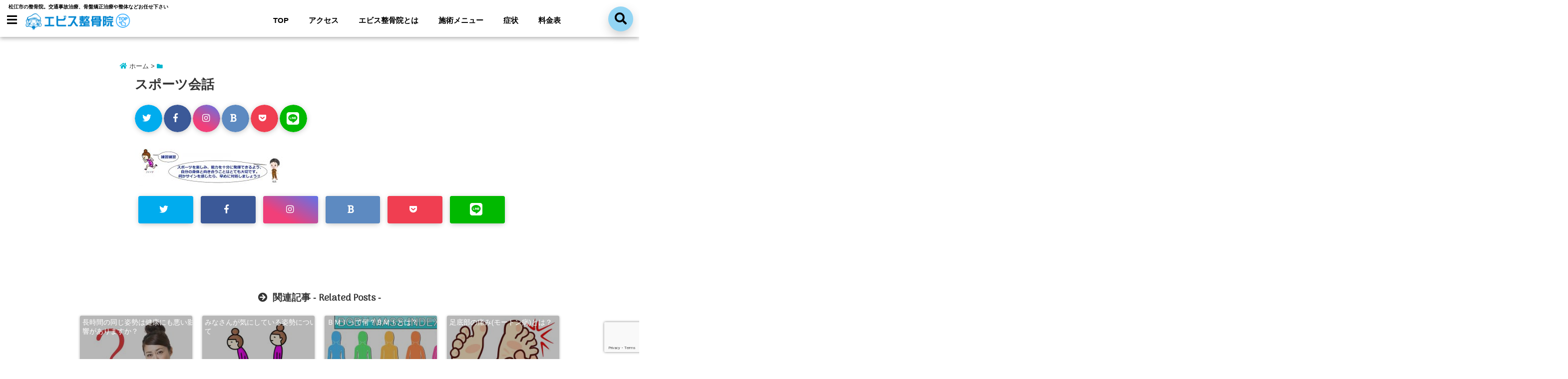

--- FILE ---
content_type: text/html; charset=UTF-8
request_url: https://matsue-ebisu.net/%E3%82%B9%E3%83%9D%E3%83%BC%E3%83%84%E4%BC%9A%E8%A9%B1/
body_size: 22372
content:
<!DOCTYPE html>
<!--[if lt IE 7]> <html class="ie6" lang="ja"> <![endif]-->
<!--[if IE 7]> <html class="i7" lang="ja"> <![endif]-->
<!--[if IE 8]> <html class="ie" lang="ja"> <![endif]-->
<!--[if gt IE 8]><!--> <html lang="ja"> <!--<![endif]-->
<head>
<!--[if lt IE 9]>
<script src="https://css3-mediaqueries-js.googlecode.com/svn/trunk/css3-mediaqueries.js"></script>
<script src="https://matsue-ebisu.net/wp-content/themes/seal/js/html5shiv.js"></script>
<![endif]-->
<meta charset="UTF-8" />
<meta name="viewport" content="width=device-width,initial-scale=1.0,user-scalable=no">
<meta name="format-detection" content="telephone=no" />
<title>
スポーツ会話 | エビス整骨院 | 島根県松江市</title>
<link rel="stylesheet" href="https://matsue-ebisu.net/wp-content/themes/seal/css/normalize.css">
<link rel="alternate" type="application/rss+xml" title="エビス整骨院 | 島根県松江市 RSS Feed" href="https://matsue-ebisu.net/feed/" />
<link rel="pingback" href="https://matsue-ebisu.net/xmlrpc.php" />
<link href="//netdna.bootstrapcdn.com/font-awesome/4.7.0/css/font-awesome.css" rel="stylesheet">
<link rel="stylesheet" type="text/css" href="https://matsue-ebisu.net/wp-content/themes/seal/css/animate.css">
<link rel="stylesheet" href="//cdnjs.cloudflare.com/ajax/libs/animate.css/3.2.0/animate.min.css">
<link href="https://fonts.googleapis.com/css?family=Arima+Madurai|Cinzel+Decorative" rel="stylesheet">
<link rel="stylesheet" href="https://use.fontawesome.com/releases/v5.4.1/css/all.css" integrity="sha384-5sAR7xN1Nv6T6+dT2mhtzEpVJvfS3NScPQTrOxhwjIuvcA67KV2R5Jz6kr4abQsz" crossorigin="anonymous">
<script type="text/javascript">
/* <![CDATA[ */
window.JetpackScriptData = {"site":{"icon":"https://i0.wp.com/matsue-ebisu.net/wp-content/uploads/2019/05/download.png?w=64\u0026ssl=1","title":"エビス整骨院 | 島根県松江市","host":"unknown","is_wpcom_platform":false}};
/* ]]> */
</script>
<meta name='robots' content='max-image-preview:large' />
<link rel='dns-prefetch' href='//www.google.com' />
<link rel='dns-prefetch' href='//ajax.googleapis.com' />
<link rel='dns-prefetch' href='//stats.wp.com' />
<link rel='dns-prefetch' href='//v0.wordpress.com' />
<link rel="alternate" title="oEmbed (JSON)" type="application/json+oembed" href="https://matsue-ebisu.net/wp-json/oembed/1.0/embed?url=https%3A%2F%2Fmatsue-ebisu.net%2F%25e3%2582%25b9%25e3%2583%259d%25e3%2583%25bc%25e3%2583%2584%25e4%25bc%259a%25e8%25a9%25b1%2F" />
<link rel="alternate" title="oEmbed (XML)" type="text/xml+oembed" href="https://matsue-ebisu.net/wp-json/oembed/1.0/embed?url=https%3A%2F%2Fmatsue-ebisu.net%2F%25e3%2582%25b9%25e3%2583%259d%25e3%2583%25bc%25e3%2583%2584%25e4%25bc%259a%25e8%25a9%25b1%2F&#038;format=xml" />
<style id='wp-img-auto-sizes-contain-inline-css' type='text/css'>
img:is([sizes=auto i],[sizes^="auto," i]){contain-intrinsic-size:3000px 1500px}
/*# sourceURL=wp-img-auto-sizes-contain-inline-css */
</style>
<style id='wp-emoji-styles-inline-css' type='text/css'>

	img.wp-smiley, img.emoji {
		display: inline !important;
		border: none !important;
		box-shadow: none !important;
		height: 1em !important;
		width: 1em !important;
		margin: 0 0.07em !important;
		vertical-align: -0.1em !important;
		background: none !important;
		padding: 0 !important;
	}
/*# sourceURL=wp-emoji-styles-inline-css */
</style>
<style id='wp-block-library-inline-css' type='text/css'>
:root{--wp-block-synced-color:#7a00df;--wp-block-synced-color--rgb:122,0,223;--wp-bound-block-color:var(--wp-block-synced-color);--wp-editor-canvas-background:#ddd;--wp-admin-theme-color:#007cba;--wp-admin-theme-color--rgb:0,124,186;--wp-admin-theme-color-darker-10:#006ba1;--wp-admin-theme-color-darker-10--rgb:0,107,160.5;--wp-admin-theme-color-darker-20:#005a87;--wp-admin-theme-color-darker-20--rgb:0,90,135;--wp-admin-border-width-focus:2px}@media (min-resolution:192dpi){:root{--wp-admin-border-width-focus:1.5px}}.wp-element-button{cursor:pointer}:root .has-very-light-gray-background-color{background-color:#eee}:root .has-very-dark-gray-background-color{background-color:#313131}:root .has-very-light-gray-color{color:#eee}:root .has-very-dark-gray-color{color:#313131}:root .has-vivid-green-cyan-to-vivid-cyan-blue-gradient-background{background:linear-gradient(135deg,#00d084,#0693e3)}:root .has-purple-crush-gradient-background{background:linear-gradient(135deg,#34e2e4,#4721fb 50%,#ab1dfe)}:root .has-hazy-dawn-gradient-background{background:linear-gradient(135deg,#faaca8,#dad0ec)}:root .has-subdued-olive-gradient-background{background:linear-gradient(135deg,#fafae1,#67a671)}:root .has-atomic-cream-gradient-background{background:linear-gradient(135deg,#fdd79a,#004a59)}:root .has-nightshade-gradient-background{background:linear-gradient(135deg,#330968,#31cdcf)}:root .has-midnight-gradient-background{background:linear-gradient(135deg,#020381,#2874fc)}:root{--wp--preset--font-size--normal:16px;--wp--preset--font-size--huge:42px}.has-regular-font-size{font-size:1em}.has-larger-font-size{font-size:2.625em}.has-normal-font-size{font-size:var(--wp--preset--font-size--normal)}.has-huge-font-size{font-size:var(--wp--preset--font-size--huge)}.has-text-align-center{text-align:center}.has-text-align-left{text-align:left}.has-text-align-right{text-align:right}.has-fit-text{white-space:nowrap!important}#end-resizable-editor-section{display:none}.aligncenter{clear:both}.items-justified-left{justify-content:flex-start}.items-justified-center{justify-content:center}.items-justified-right{justify-content:flex-end}.items-justified-space-between{justify-content:space-between}.screen-reader-text{border:0;clip-path:inset(50%);height:1px;margin:-1px;overflow:hidden;padding:0;position:absolute;width:1px;word-wrap:normal!important}.screen-reader-text:focus{background-color:#ddd;clip-path:none;color:#444;display:block;font-size:1em;height:auto;left:5px;line-height:normal;padding:15px 23px 14px;text-decoration:none;top:5px;width:auto;z-index:100000}html :where(.has-border-color){border-style:solid}html :where([style*=border-top-color]){border-top-style:solid}html :where([style*=border-right-color]){border-right-style:solid}html :where([style*=border-bottom-color]){border-bottom-style:solid}html :where([style*=border-left-color]){border-left-style:solid}html :where([style*=border-width]){border-style:solid}html :where([style*=border-top-width]){border-top-style:solid}html :where([style*=border-right-width]){border-right-style:solid}html :where([style*=border-bottom-width]){border-bottom-style:solid}html :where([style*=border-left-width]){border-left-style:solid}html :where(img[class*=wp-image-]){height:auto;max-width:100%}:where(figure){margin:0 0 1em}html :where(.is-position-sticky){--wp-admin--admin-bar--position-offset:var(--wp-admin--admin-bar--height,0px)}@media screen and (max-width:600px){html :where(.is-position-sticky){--wp-admin--admin-bar--position-offset:0px}}

/*# sourceURL=wp-block-library-inline-css */
</style><style id='global-styles-inline-css' type='text/css'>
:root{--wp--preset--aspect-ratio--square: 1;--wp--preset--aspect-ratio--4-3: 4/3;--wp--preset--aspect-ratio--3-4: 3/4;--wp--preset--aspect-ratio--3-2: 3/2;--wp--preset--aspect-ratio--2-3: 2/3;--wp--preset--aspect-ratio--16-9: 16/9;--wp--preset--aspect-ratio--9-16: 9/16;--wp--preset--color--black: #000000;--wp--preset--color--cyan-bluish-gray: #abb8c3;--wp--preset--color--white: #ffffff;--wp--preset--color--pale-pink: #f78da7;--wp--preset--color--vivid-red: #cf2e2e;--wp--preset--color--luminous-vivid-orange: #ff6900;--wp--preset--color--luminous-vivid-amber: #fcb900;--wp--preset--color--light-green-cyan: #7bdcb5;--wp--preset--color--vivid-green-cyan: #00d084;--wp--preset--color--pale-cyan-blue: #8ed1fc;--wp--preset--color--vivid-cyan-blue: #0693e3;--wp--preset--color--vivid-purple: #9b51e0;--wp--preset--gradient--vivid-cyan-blue-to-vivid-purple: linear-gradient(135deg,rgb(6,147,227) 0%,rgb(155,81,224) 100%);--wp--preset--gradient--light-green-cyan-to-vivid-green-cyan: linear-gradient(135deg,rgb(122,220,180) 0%,rgb(0,208,130) 100%);--wp--preset--gradient--luminous-vivid-amber-to-luminous-vivid-orange: linear-gradient(135deg,rgb(252,185,0) 0%,rgb(255,105,0) 100%);--wp--preset--gradient--luminous-vivid-orange-to-vivid-red: linear-gradient(135deg,rgb(255,105,0) 0%,rgb(207,46,46) 100%);--wp--preset--gradient--very-light-gray-to-cyan-bluish-gray: linear-gradient(135deg,rgb(238,238,238) 0%,rgb(169,184,195) 100%);--wp--preset--gradient--cool-to-warm-spectrum: linear-gradient(135deg,rgb(74,234,220) 0%,rgb(151,120,209) 20%,rgb(207,42,186) 40%,rgb(238,44,130) 60%,rgb(251,105,98) 80%,rgb(254,248,76) 100%);--wp--preset--gradient--blush-light-purple: linear-gradient(135deg,rgb(255,206,236) 0%,rgb(152,150,240) 100%);--wp--preset--gradient--blush-bordeaux: linear-gradient(135deg,rgb(254,205,165) 0%,rgb(254,45,45) 50%,rgb(107,0,62) 100%);--wp--preset--gradient--luminous-dusk: linear-gradient(135deg,rgb(255,203,112) 0%,rgb(199,81,192) 50%,rgb(65,88,208) 100%);--wp--preset--gradient--pale-ocean: linear-gradient(135deg,rgb(255,245,203) 0%,rgb(182,227,212) 50%,rgb(51,167,181) 100%);--wp--preset--gradient--electric-grass: linear-gradient(135deg,rgb(202,248,128) 0%,rgb(113,206,126) 100%);--wp--preset--gradient--midnight: linear-gradient(135deg,rgb(2,3,129) 0%,rgb(40,116,252) 100%);--wp--preset--font-size--small: 13px;--wp--preset--font-size--medium: 20px;--wp--preset--font-size--large: 36px;--wp--preset--font-size--x-large: 42px;--wp--preset--spacing--20: 0.44rem;--wp--preset--spacing--30: 0.67rem;--wp--preset--spacing--40: 1rem;--wp--preset--spacing--50: 1.5rem;--wp--preset--spacing--60: 2.25rem;--wp--preset--spacing--70: 3.38rem;--wp--preset--spacing--80: 5.06rem;--wp--preset--shadow--natural: 6px 6px 9px rgba(0, 0, 0, 0.2);--wp--preset--shadow--deep: 12px 12px 50px rgba(0, 0, 0, 0.4);--wp--preset--shadow--sharp: 6px 6px 0px rgba(0, 0, 0, 0.2);--wp--preset--shadow--outlined: 6px 6px 0px -3px rgb(255, 255, 255), 6px 6px rgb(0, 0, 0);--wp--preset--shadow--crisp: 6px 6px 0px rgb(0, 0, 0);}:where(.is-layout-flex){gap: 0.5em;}:where(.is-layout-grid){gap: 0.5em;}body .is-layout-flex{display: flex;}.is-layout-flex{flex-wrap: wrap;align-items: center;}.is-layout-flex > :is(*, div){margin: 0;}body .is-layout-grid{display: grid;}.is-layout-grid > :is(*, div){margin: 0;}:where(.wp-block-columns.is-layout-flex){gap: 2em;}:where(.wp-block-columns.is-layout-grid){gap: 2em;}:where(.wp-block-post-template.is-layout-flex){gap: 1.25em;}:where(.wp-block-post-template.is-layout-grid){gap: 1.25em;}.has-black-color{color: var(--wp--preset--color--black) !important;}.has-cyan-bluish-gray-color{color: var(--wp--preset--color--cyan-bluish-gray) !important;}.has-white-color{color: var(--wp--preset--color--white) !important;}.has-pale-pink-color{color: var(--wp--preset--color--pale-pink) !important;}.has-vivid-red-color{color: var(--wp--preset--color--vivid-red) !important;}.has-luminous-vivid-orange-color{color: var(--wp--preset--color--luminous-vivid-orange) !important;}.has-luminous-vivid-amber-color{color: var(--wp--preset--color--luminous-vivid-amber) !important;}.has-light-green-cyan-color{color: var(--wp--preset--color--light-green-cyan) !important;}.has-vivid-green-cyan-color{color: var(--wp--preset--color--vivid-green-cyan) !important;}.has-pale-cyan-blue-color{color: var(--wp--preset--color--pale-cyan-blue) !important;}.has-vivid-cyan-blue-color{color: var(--wp--preset--color--vivid-cyan-blue) !important;}.has-vivid-purple-color{color: var(--wp--preset--color--vivid-purple) !important;}.has-black-background-color{background-color: var(--wp--preset--color--black) !important;}.has-cyan-bluish-gray-background-color{background-color: var(--wp--preset--color--cyan-bluish-gray) !important;}.has-white-background-color{background-color: var(--wp--preset--color--white) !important;}.has-pale-pink-background-color{background-color: var(--wp--preset--color--pale-pink) !important;}.has-vivid-red-background-color{background-color: var(--wp--preset--color--vivid-red) !important;}.has-luminous-vivid-orange-background-color{background-color: var(--wp--preset--color--luminous-vivid-orange) !important;}.has-luminous-vivid-amber-background-color{background-color: var(--wp--preset--color--luminous-vivid-amber) !important;}.has-light-green-cyan-background-color{background-color: var(--wp--preset--color--light-green-cyan) !important;}.has-vivid-green-cyan-background-color{background-color: var(--wp--preset--color--vivid-green-cyan) !important;}.has-pale-cyan-blue-background-color{background-color: var(--wp--preset--color--pale-cyan-blue) !important;}.has-vivid-cyan-blue-background-color{background-color: var(--wp--preset--color--vivid-cyan-blue) !important;}.has-vivid-purple-background-color{background-color: var(--wp--preset--color--vivid-purple) !important;}.has-black-border-color{border-color: var(--wp--preset--color--black) !important;}.has-cyan-bluish-gray-border-color{border-color: var(--wp--preset--color--cyan-bluish-gray) !important;}.has-white-border-color{border-color: var(--wp--preset--color--white) !important;}.has-pale-pink-border-color{border-color: var(--wp--preset--color--pale-pink) !important;}.has-vivid-red-border-color{border-color: var(--wp--preset--color--vivid-red) !important;}.has-luminous-vivid-orange-border-color{border-color: var(--wp--preset--color--luminous-vivid-orange) !important;}.has-luminous-vivid-amber-border-color{border-color: var(--wp--preset--color--luminous-vivid-amber) !important;}.has-light-green-cyan-border-color{border-color: var(--wp--preset--color--light-green-cyan) !important;}.has-vivid-green-cyan-border-color{border-color: var(--wp--preset--color--vivid-green-cyan) !important;}.has-pale-cyan-blue-border-color{border-color: var(--wp--preset--color--pale-cyan-blue) !important;}.has-vivid-cyan-blue-border-color{border-color: var(--wp--preset--color--vivid-cyan-blue) !important;}.has-vivid-purple-border-color{border-color: var(--wp--preset--color--vivid-purple) !important;}.has-vivid-cyan-blue-to-vivid-purple-gradient-background{background: var(--wp--preset--gradient--vivid-cyan-blue-to-vivid-purple) !important;}.has-light-green-cyan-to-vivid-green-cyan-gradient-background{background: var(--wp--preset--gradient--light-green-cyan-to-vivid-green-cyan) !important;}.has-luminous-vivid-amber-to-luminous-vivid-orange-gradient-background{background: var(--wp--preset--gradient--luminous-vivid-amber-to-luminous-vivid-orange) !important;}.has-luminous-vivid-orange-to-vivid-red-gradient-background{background: var(--wp--preset--gradient--luminous-vivid-orange-to-vivid-red) !important;}.has-very-light-gray-to-cyan-bluish-gray-gradient-background{background: var(--wp--preset--gradient--very-light-gray-to-cyan-bluish-gray) !important;}.has-cool-to-warm-spectrum-gradient-background{background: var(--wp--preset--gradient--cool-to-warm-spectrum) !important;}.has-blush-light-purple-gradient-background{background: var(--wp--preset--gradient--blush-light-purple) !important;}.has-blush-bordeaux-gradient-background{background: var(--wp--preset--gradient--blush-bordeaux) !important;}.has-luminous-dusk-gradient-background{background: var(--wp--preset--gradient--luminous-dusk) !important;}.has-pale-ocean-gradient-background{background: var(--wp--preset--gradient--pale-ocean) !important;}.has-electric-grass-gradient-background{background: var(--wp--preset--gradient--electric-grass) !important;}.has-midnight-gradient-background{background: var(--wp--preset--gradient--midnight) !important;}.has-small-font-size{font-size: var(--wp--preset--font-size--small) !important;}.has-medium-font-size{font-size: var(--wp--preset--font-size--medium) !important;}.has-large-font-size{font-size: var(--wp--preset--font-size--large) !important;}.has-x-large-font-size{font-size: var(--wp--preset--font-size--x-large) !important;}
/*# sourceURL=global-styles-inline-css */
</style>

<style id='classic-theme-styles-inline-css' type='text/css'>
/*! This file is auto-generated */
.wp-block-button__link{color:#fff;background-color:#32373c;border-radius:9999px;box-shadow:none;text-decoration:none;padding:calc(.667em + 2px) calc(1.333em + 2px);font-size:1.125em}.wp-block-file__button{background:#32373c;color:#fff;text-decoration:none}
/*# sourceURL=/wp-includes/css/classic-themes.min.css */
</style>
<link rel='stylesheet' id='contact-form-7-css' href='https://matsue-ebisu.net/wp-content/plugins/contact-form-7/includes/css/styles.css?ver=6.1.4' type='text/css' media='all' />
<link rel='stylesheet' id='wpccp-css' href='https://matsue-ebisu.net/wp-content/plugins/wp-content-copy-protection/assets/css/style.min.css?ver=1690418819' type='text/css' media='all' />
<link rel='stylesheet' id='style-css' href='https://matsue-ebisu.net/wp-content/themes/seal/style.css?ver=6.9' type='text/css' media='all' />
<link rel='stylesheet' id='child-style-css' href='https://matsue-ebisu.net/wp-content/themes/seal-child/style.css?ver=6.9' type='text/css' media='all' />
<script type="text/javascript" src="//ajax.googleapis.com/ajax/libs/jquery/1.11.1/jquery.min.js?ver=6.9" id="jquery-js"></script>
<link rel="https://api.w.org/" href="https://matsue-ebisu.net/wp-json/" /><link rel="alternate" title="JSON" type="application/json" href="https://matsue-ebisu.net/wp-json/wp/v2/media/173" /><link rel="canonical" href="https://matsue-ebisu.net/%e3%82%b9%e3%83%9d%e3%83%bc%e3%83%84%e4%bc%9a%e8%a9%b1/" />
<link rel='shortlink' href='https://wp.me/a9OhWg-2N' />
		<!-- Hatena Connect Tags -->
		<rdf:RDF xmlns:rdf="http://www.w3.org/1999/02/22-rdf-syntax-ns#" xmlns:dc="http://purl.org/dc/elements/1.1/" xmlns:foaf="http://xmlns.com/foaf/0.1/">
		<rdf:Description rdf:about="https://matsue-ebisu.net/%e3%82%b9%e3%83%9d%e3%83%bc%e3%83%84%e4%bc%9a%e8%a9%b1/">
		<foaf:maker rdf:parseType="Resource">
		<foaf:holdsAccount>
		<foaf:OnlineAccount foaf:accountName="karinchokun">
		<foaf:accountServiceHomepage rdf:resource="http://www.hatena.ne.jp/" />
		</foaf:OnlineAccount>
		</foaf:holdsAccount>
		</foaf:maker>
		</rdf:Description>
		</rdf:RDF>
			<style>img#wpstats{display:none}</style>
		
<style type="text/css">




/*********************************************************
　カスタマイザーのサイトカラー対応部分
*********************************************************/
/*===============================
  1-AB.ヘッダーの背景色（メインカラー）
===============================*/
#header-upper-area {
	background: -webkit-linear-gradient(left, #ffffff, #ffffff); 
	background: linear-gradient(to right, #ffffff, #ffffff); 
}
/*===============================
  2.ヘッダー部分文字色
===============================*/
#left-menu { color: #000000;}
header .sitename a { color: #000000;}
header h1 { color: #000000;}
header .descr { color: #000000;}
#navi-large-area a { color: #000000;}
#search-button { color: #000000;}
.menu-title { color: #000000;}
#spnaviwrap .spnavi ul li a { color: #000000;}
header .sitename { color: #000000;}
/*===============================
  3.スマホメニューの背景色
===============================*/
#spnaviwrap .spnavi ul li a{ background:#92d5f4;}

/*===============================
  4.右上の検索ボタンの色
===============================*/
#search-button { background:#92d5f4;}

/*===============================
  5.左メニューのポイントカラー
===============================*/
.left-menu-header { background:#92d5f4;}
#left-menu-wrap h4 { background:#92d5f4;}

/*===============================
  6.ヘッダーナビのマウスオン背景色
===============================*/
#main-navigation li a:hover{ background:#08a8f3;}

/*===============================
  7.ヘッダーナビの文字色(マウスオン）
===============================*/
#main-navigation li a:hover {
	color: #ffffff;
}

/*===============================
  8.メインの文字色
===============================*/
body { color:#333333;}
.post h3 {	color:#333333;}

/*===============================
  9.リンク色
===============================*/
/*リンクテキストの色*/
a { color:#1a66ff;
}
/*ページャー*/
.pagination span, .pagination a {color: #1a66ff;}
.pagination .current {
	background-color: #1a66ff;
}
#comments input[type="submit"]{
	background-color: #1a66ff;
}
.kijisita-category a{background:#1a66ff;}
.hashtag a {color: #1a66ff;}
#prof-kijisita .prof-under-article-right-profurl a{background: #1a66ff;}
.tagcloud a{background: #1a66ff;}

/*===============================
  10.リンク色（マウスオン）
===============================*/
/*リンクテキストの色*/
a:hover { color:#50c1a3;}
/*ページャー*/
.pagination a:hover {background-color: #50c1a3;}
#comments input[type="submit"]:hover{background-color: #50c1a3;}

/*===============================
  11.ボタン型リンク色
===============================*/
/*普通のボタンの色*/
.btn-wrap a{ 
	background:#F44336;
	border:2px solid #F44336;
}
/*固定幅1のボタン*/
.btn-wrap.kotei1 a{ 
	background:#F44336;
	border:1px solid #F44336;
}

.btn-wrap.ghost a {
    border: 2px solid #F44336;
    color: #F44336;
}

/*===============================
  12.ボタン型リンク色(マウスオン）
===============================*/
/*普通のボタンの色*/
.btn-wrap a:hover{ 
	background:#FF9800;
	border:2px solid #FF9800;
}
/*固定幅1のボタン*/
.btn-wrap.kotei1 a:hover{ 
	background:#FF9800;
	color:#fff;
	border:1px solid #FF9800;
}
.btn-wrap.ghost a:hover {
    border: 2px solid #FF9800;
	background:#FF9800;
    color: #fff;
}

/*===============================
  13.スペシャルボタン
===============================*/
/*スペシャルボタンノーマル*/
.btn-wrap.spe a {
	border: 2px solid #e57a00;
	background-color:#e57a00;
}

.btn-wrap.spe a::before,
.btn-wrap.spe a::after {
	background: #e57a00;
}
/*スペシャルボタンノーマル2*/
.btn-wrap.spe2 a {
	border: 2px solid #e57a00;
	background-color:#e57a00;
}

.btn-wrap.spe2 a::before,
.btn-wrap.spe2 a::after {
	background: #e57a00;
}

/*ゴーストスペシャルボタン*/
.btn-wrap.ghostspe a {
	border: 2px solid #e57a00;
	color: #e57a00;
}
/*中央から出てくるボタン*/
.btn-wrap.zoomin a {
	border: 2px solid #e57a00;
	color: #e57a00;
}
.btn-wrap.zoomin a:hover::after {
	background: #e57a00;
}
.btn-wrap.zoomin a:hover {
	background-color: #e57a00;
	border-color: #e57a00;
}

/*上からパタッと出てくるボタン*/
.btn-wrap.down a{
	border: 2px solid #e57a00;
	color: #e57a00;
}
.btn-wrap.down a::after {
	background: #e57a00;
}


/*===============================
  14.スペシャルボタン（マウスオン）
===============================*/
/*スペシャルボタンノーマル*/
.btn-wrap.spe a:hover {
	border-color: #2ad3a6;
	color: #2ad3a6;
}

.btn-wrap.spe a:hover::before,
.btn-wrap.spe a:hover::after {
	background-color: #2ad3a6;
}
/*スペシャルボタンノーマル2*/
.btn-wrap.spe2 a:hover {
	border-color: #2ad3a6;
	color: #2ad3a6;
}

.btn-wrap.spe2 a:hover::before,
.btn-wrap.spe2 a:hover::after {
	background-color: #2ad3a6;
}
/*ゴーストスペシャルボタン*/
.btn-wrap.ghostspe a:hover {
	background-color: #2ad3a6;
	border-color: #2ad3a6;
}


/*===============================
  15.見出し色(H2,H3,H4)
===============================*/
.post h2{background: #06a9f4;}
h2{background: #06a9f4;}
.post .fukidasi h2{background: #06a9f4;}
.post .material h2{background: #06a9f4;}
.post .fukidasi h2:after{border-top: 15px solid #06a9f4;}
.post .shadow h2{background: #06a9f4;}
.post .ribbon h2{background: #06a9f4;}
.post .ribbon h2::before,
.post .ribbon h2::after{border-top: 5px solid #06a9f4;}
.post .ribbon h2::before{border-left: 5px solid #06a9f4;}
.post .ribbon h2::after{border-right: 5px solid #06a9f4;}
.post .under-gradline h2{color:#06a9f4;}
.post .under-gradline h2:after{
	background: -moz-linear-gradient(to right, #06a9f4, transparent);
	background: -webkit-linear-gradient(to right, #06a9f4, transparent);
	background: linear-gradient(to right, #06a9f4, transparent);
}
.post .first-big h2{color:#1a1a1a;}
.post .first-big h2:first-letter {
	color:#06a9f4;
	border-bottom:solid 3px #06a9f4;
}
.post .hamiwaku h2{
	border-top: solid 1px #06a9f4;
	border-bottom: solid 1px #06a9f4;
	color:#06a9f4;
}
.post .hamiwaku h2:before,.post .hamiwaku h2:after{
	background-color: #06a9f4;
}
.post .chapter h2{
	border:1px solid #06a9f4;
	color:#06a9f4;
}
.post .chapter h2::after{color: #06a9f4;}
.post .icon h2 {background:#06a9f4;}
.post h3 {
	border-color: #06a9f4;
	color:#06a9f4;
}
.post .h3underline h3 {
	border-color: #06a9f4;
	color:#06a9f4;
}
.post .thin-underline h3 {
	border-color: #06a9f4;
	color:#06a9f4;
}
.post .lh3 h3{
	border-color: #06a9f4;
	color:#06a9f4;
}
.post .stripes h3:after {
background: -webkit-repeating-linear-gradient(-45deg, #06a9f4, #06a9f4 0px, #fff 2px, #fff 2px);
background: repeating-linear-gradient(-45deg, #06a9f4, #06a9f4 0px, #fff 2px, #fff 2px);
}
.post .box2 h3{color: #06a9f4;}
.post .box2 h3::before{color: #06a9f4;}
.post .box2 h3::after{color: #A1B8D1;}
.post h4{	color:#06a9f4;}
.post .trans-color h4{	color:#06a9f4;}
.post .cube-icon h4{	color:#06a9f4;}
.post .left-border h4{border-color: #06a9f4;}
.post .left-thin-border h4{border-color: #06a9f4;}
#newposts h4.widgettitle {
background: #06a9f4;
}
.sankaku {
    border-top: 30px solid #06a9f4;
}


/*===============================
  16.見出し2（H2)文字色
===============================*/
h2{color: #ffffff;}
.post .material h2{color: #ffffff;}
h2.toppage{color:#1a1a1a;}
h2.archiev{color:#1a1a1a;}
.post h2{color: #ffffff;}
.post .ribbon h2{color: #ffffff;}
.post .icon h2 {color: #ffffff;}
.post .icon h2:before{color: #ffffff;}
#newposts h4.widgettitle {color: #ffffff;}



/*===============================
  17.ポイントカラー背景色
===============================*/
.category_info p{background: #06a9f4;}
.prof-under-article-title{background: #06a9f4;}
#prof-kijisita{background: #06a9f4;}
.blogbox p { color: #06a9f4;}
.koukai { color: #06a9f4;}
.koushin { color: #06a9f4;}
#kanren .clearfix dt .blog_info {background: #06a9f4;}
.post ul li:before {background: #06a9f4;}
ol li:before  {color: #06a9f4;}
.page-template-page-one-column main ul li:before {background: #06a9f4;}
.page-template-page-one-column main ol li:before {color: #06a9f4;}
.blog-card-title::before {background: #06a9f4;}
.share-wrap{background: #06a9f4;}
.p-entry__push {background: #06a9f4;}
.p-shareButton__a-cont{background: #06a9f4;}
.flow {background: #06a9f4;}
#toc_container p.toc_title{background: #06a9f4;}
#toc_container p.toc_title:before{color: #06a9f4;}
/*固定幅2のボタン*/
.btn-wrap.kotei2 a{ 
	background:#06a9f4;
	border:1px solid #06a9f4;
}
.btn-wrap.kotei2 a:hover{ 
	color:#06a9f4;
	border:1px solid #06a9f4;
}
.prev dt{background: #06a9f4;}
.next dt{background: #06a9f4;}

/*===============================
  18.ポイントカラー文字色
===============================*/
.category_info p{ color: #ffffff;}
.prof-under-article-title{ color: #ffffff;}
.blog-card-title::before{ color: #ffffff;}
.p-entry__push{ color: #ffffff;}
.p-entry__note{ color: #ffffff;}
.p-shareButton__a-cont__btn p{ color: #ffffff;}
.prev dt a{ color: #ffffff;}
.next dt a{ color: #ffffff;}

/*===============================
  19.CTA背景色
===============================*/
#cta-area{
	border-color:#cccccc;
	background:#cccccc;
}

/*===============================
  20.フッター背景色
===============================*/
#footer {	background: #1e73be;
	}

/*===============================
  21.フッター文字色
===============================*/
/*フッターの見出し*/
#footer h4 {
	color: #ffffff;
}
#footer h4 a {
	color: #ffffff;
}
/*フッターナビの色*/
#footer-navigation li a{
	color: #ffffff;
	border-left:0.5px solid #ffffff;
	border-right:0.5px solid #ffffff;
}

/*フッターリスト表示*/ 
#footer_w ul li {
	color: #ffffff;
}
/* フッターcopyrightの文字色 */
#footer .copy {
	color: #ffffff;
}
/* フッターのテキストの色　*/
#footer p {
	color:#ffffff;
}
/*　フッターのリンクテキストマウスオン時の色　*/	
#footer_w a:hover {
		color: #ffffff;
	}
/*===============================
  22.フッターリンク文字色
===============================*/
/*　フッターのリンクテキストの色　*/	
#footer_w a {
		color: #ffffff;
	}
/*　フッターのサイトタイトル色　*/	
#footer .copy a {
		color: #ffffff;
	}
/*　フッターのリストの点の色　*/	
#footer_w ul li a:before {
		color: #ffffff;
}
/*===============================
  23.フッターコピーライト部分背景色
===============================*/
#copy{background:#000000;}

/*===============================
  24.上へボタンの背景色
===============================*/
#page-top a{background:#92d5f4;}

/*===============================
  25.ヘッダーお知らせ色
===============================*/
.header-info a{	background: #FFC107;}

/*===============================
  26.ヘッダーお知らせ色（マウスオン）
===============================*/
.header-info a:hover{	background: #ffc0cb;}




/**********************************
 カスタマイザーの切替え部分反映用
**********************************/
/*アイキャッチ画像右上のプロフィール表示・非表示*/
.writer {display:none}
/*アイキャッチ画像直後のプロフィール表示・非表示*/
#prof-upper-article{display:none;}
/*記事下のプロフィール表示・非表示*/
#prof-kijisita{display:none;}
/*この記事気に入ったらいいね表示・非表示*/
.share-wrap{display:none;}


/*ヘッダーのサブタイトルキャッチコピー部分の表示・非表示*/
header .descr {display:;}
.header-fixed-area-desc {display:;}

/*SP・Tablet用のナビ部分の表示・非表示*/
.spnavi {display:null;}
.header-fixed-area-spnavi {display:null;}

/*ヘッダーのインスタグラムボタンの表示・非表示*/
#instagram-box2 {display:none;}

/*ヘッダーの追尾*/
#header-upper-area {position:;}

/*モバイルのフッターメニューの表示・非表示*/
#footer-kotei {display:none;}

/*モバイルのフッターインスタボタンの表示・非表示*/
#instagram-box {display:none;}

/*コメント部分の表示・非表示*/
#comments {display:none;}

</style>

<style type="text/css" id="custom-background-css">
body.custom-background { background-color: #ffffff; }
</style>
	<link rel="icon" href="https://matsue-ebisu.net/wp-content/uploads/2019/05/download.png" sizes="32x32" />
<link rel="icon" href="https://matsue-ebisu.net/wp-content/uploads/2019/05/download.png" sizes="192x192" />
<link rel="apple-touch-icon" href="https://matsue-ebisu.net/wp-content/uploads/2019/05/download.png" />
<meta name="msapplication-TileImage" content="https://matsue-ebisu.net/wp-content/uploads/2019/05/download.png" />
		<style type="text/css" id="wp-custom-css">
			#header-gazou-area{
max-width:1000px;
}
#wrapper{
max-width:1000px;
}

.blogbox{
display:none;
}

.page .titie-sita-area {
height: 0px;
}

/* パソコンで見たときは"pc"のclassがついた画像が表示される */
.pc { display: block !important; }
.sp { display: none !important; }
/* スマートフォンで見たときは"sp"のclassがついた画像が表示される */
@media only screen and (max-width: 750px) {
.pc { display: none !important; }
.sp { display: block !important; }
}		</style>
		
<div align="center">
	<noscript>
		<div style="position:fixed; top:0px; left:0px; z-index:3000; height:100%; width:100%; background-color:#FFFFFF">
			<br/><br/>
			<div style="font-family: Tahoma; font-size: 14px; background-color:#FFFFCC; border: 1pt solid Black; padding: 10pt;">
				Sorry, you have Javascript Disabled! To see this page as it is meant to appear, please enable your Javascript!
			</div>
		</div>
	</noscript>
</div>



<!-- OGP -->
<meta property="og:type" content="website">
<meta property="og:description" content="">
<meta property="og:title" content="スポーツ会話">
<meta property="og:url" content="https://matsue-ebisu.net/%e3%82%b9%e3%83%9d%e3%83%bc%e3%83%84%e4%bc%9a%e8%a9%b1/">
<meta property="og:image" content="https://matsue-ebisu.net/wp-content/themes/seal/images/og-image.jpg">
<meta property="og:site_name" content="エビス整骨院 | 島根県松江市">
<meta property="og:locale" content="ja_JP" />
<meta property="fb:admins" content="280000225843319">
<meta property="fb:app_id" content="1760580897575502">
<!-- /OGP -->
<!-- その他 -->

<link rel='stylesheet' id='ctc-styles-css' href='https://matsue-ebisu.net/wp-content/plugins/really-simple-click-to-call/css/ctc_style.css?ver=6.9' type='text/css' media='all' />
<link rel='stylesheet' id='animate-css' href='https://matsue-ebisu.net/wp-content/plugins/shortcodes-ultimate/vendor/animatecss/animate.css?ver=3.1.1' type='text/css' media='all' />
</head>


<body class="attachment wp-singular attachment-template-default single single-attachment postid-173 attachmentid-173 attachment-jpeg custom-background wp-theme-seal wp-child-theme-seal-child">
<div id="totalcover">
<!-- Facebookのこの記事気に入ったらいいね用 -->
<div id="fb-root"></div>
<script>(function(d, s, id) {
  var js, fjs = d.getElementsByTagName(s)[0];
  if (d.getElementById(id)) return;
  js = d.createElement(s); js.id = id;
  js.src = "//connect.facebook.net/ja_JP/sdk.js#xfbml=1&version=v2.9&appId=1791998471112354";
  fjs.parentNode.insertBefore(js, fjs);
}(document, 'script', 'facebook-jssdk'));</script>
<!-- /Facebookのこの記事気に入ったらいいね用 -->

<!-- ヘッダーエリアカバー -->
<div id="header-upper-area">
<header> 
<!-- キャプション -->
	    <p class="descr">
    松江市の整骨院。交通事故治療、骨盤矯正治療や整体などお任せ下さい    </p>
	<!-- キャッチコピー -->


<!-- ロゴ・タイトルエリア -->		
<div id="logo-area">
	<!-- 左ハンバーガーメニュー -->
<input type="checkbox" id="start-menu">
<label for="start-menu">
	<div id="left-menu" class="ripple"><i class="fa fa-bars" aria-hidden="true"></i></div>
		<div class="left-menu-close">×</div>
		<div class="menu-title pcnone"><span class="gf">menu</span></div>
	
</label> 
	<!-- 開いたときのメニュー -->
			<div id="left-menu-wrap">
				<div class="left-menu-header">
				<p class="sitename">
 			      		        <img alt="エビス整骨院 | 島根県松江市" src="https://matsue-ebisu.net/wp-content/uploads/2018/04/topロゴ2-1.png" />
   				    			</p>	
				</div>
				<div class="left-menu-style">
				<div class="menu-%e3%83%a1%e3%83%8b%e3%83%a5%e3%83%bc0213-container"><ul id="menu-%e3%83%a1%e3%83%8b%e3%83%a5%e3%83%bc0213" class="menu"><li id="menu-item-1605" class="menu-item menu-item-type-custom menu-item-object-custom menu-item-home menu-item-1605"><a href="https://matsue-ebisu.net/">TOP</a></li>
<li id="menu-item-3465" class="menu-item menu-item-type-custom menu-item-object-custom menu-item-home menu-item-3465"><a href="https://matsue-ebisu.net/#1">アクセス</a></li>
<li id="menu-item-931" class="menu-item menu-item-type-post_type menu-item-object-page menu-item-has-children menu-item-931"><a href="https://matsue-ebisu.net/ebisuseikotsuin/">エビス整骨院とは</a>
<ul class="sub-menu">
	<li id="menu-item-1079" class="menu-item menu-item-type-post_type menu-item-object-page menu-item-1079"><a href="https://matsue-ebisu.net/contact/">お問い合わせ</a></li>
	<li id="menu-item-489" class="menu-item menu-item-type-post_type menu-item-object-page menu-item-489"><a href="https://matsue-ebisu.net/hajimetenookyakusamae/">初めてのお客様へ</a></li>
	<li id="menu-item-437" class="menu-item menu-item-type-post_type menu-item-object-page menu-item-437"><a href="https://matsue-ebisu.net/staff/">スタッフ紹介</a></li>
	<li id="menu-item-1600" class="menu-item menu-item-type-taxonomy menu-item-object-category menu-item-1600"><a href="https://matsue-ebisu.net/category/blog/">Q&amp;Aブログ</a></li>
	<li id="menu-item-873" class="menu-item menu-item-type-post_type menu-item-object-page menu-item-873"><a href="https://matsue-ebisu.net/hospital-equipment/">設備紹介</a></li>
	<li id="menu-item-874" class="menu-item menu-item-type-post_type menu-item-object-page menu-item-874"><a href="https://matsue-ebisu.net/ems/">寝ているだけでシェイプアップ！</a></li>
</ul>
</li>
<li id="menu-item-498" class="menu-item menu-item-type-post_type menu-item-object-page menu-item-has-children menu-item-498"><a href="https://matsue-ebisu.net/treatment/">施術メニュー</a>
<ul class="sub-menu">
	<li id="menu-item-429" class="menu-item menu-item-type-post_type menu-item-object-page menu-item-429"><a href="https://matsue-ebisu.net/koutuujikochiryou/">【交通事故治療】</a></li>
	<li id="menu-item-1432" class="menu-item menu-item-type-post_type menu-item-object-page menu-item-1432"><a href="https://matsue-ebisu.net/kotsubankyousei/">【骨盤矯正】</a></li>
	<li id="menu-item-1050" class="menu-item menu-item-type-post_type menu-item-object-page menu-item-1050"><a href="https://matsue-ebisu.net/sangokotsubankyousei/">【産後骨盤矯正】</a></li>
	<li id="menu-item-3210" class="menu-item menu-item-type-post_type menu-item-object-page menu-item-3210"><a href="https://matsue-ebisu.net/maternity/">【マタニティ】</a></li>
	<li id="menu-item-432" class="menu-item menu-item-type-post_type menu-item-object-page menu-item-432"><a href="https://matsue-ebisu.net/maternity-sangoseitai/">【産後整体】</a></li>
	<li id="menu-item-1193" class="menu-item menu-item-type-post_type menu-item-object-page menu-item-1193"><a href="https://matsue-ebisu.net/face-skull/">【顔面調整・頭蓋骨調整】</a></li>
	<li id="menu-item-434" class="menu-item menu-item-type-post_type menu-item-object-page menu-item-434"><a href="https://matsue-ebisu.net/nekozekyousei/">【猫背矯正】</a></li>
	<li id="menu-item-430" class="menu-item menu-item-type-post_type menu-item-object-page menu-item-430"><a href="https://matsue-ebisu.net/bikyaku-biyouseitai/">【美脚美容整体】</a></li>
</ul>
</li>
<li id="menu-item-568" class="menu-item menu-item-type-post_type menu-item-object-page menu-item-has-children menu-item-568"><a href="https://matsue-ebisu.net/symptom/">症状</a>
<ul class="sub-menu">
	<li id="menu-item-2750" class="menu-item menu-item-type-post_type menu-item-object-post menu-item-2750"><a href="https://matsue-ebisu.net/whiplash/">むちうち</a></li>
	<li id="menu-item-2732" class="menu-item menu-item-type-post_type menu-item-object-post menu-item-2732"><a href="https://matsue-ebisu.net/backache/">腰痛</a></li>
	<li id="menu-item-2733" class="menu-item menu-item-type-post_type menu-item-object-post menu-item-2733"><a href="https://matsue-ebisu.net/shoulder-pain/">肩痛</a></li>
	<li id="menu-item-2735" class="menu-item menu-item-type-post_type menu-item-object-post menu-item-2735"><a href="https://matsue-ebisu.net/knee-pain/">膝痛</a></li>
	<li id="menu-item-2731" class="menu-item menu-item-type-post_type menu-item-object-post menu-item-2731"><a href="https://matsue-ebisu.net/sportsinjuries/">スポーツ障害</a></li>
	<li id="menu-item-2734" class="menu-item menu-item-type-post_type menu-item-object-post menu-item-2734"><a href="https://matsue-ebisu.net/sacroiliac-joint-low-back-pain/">仙腸関節性腰痛</a></li>
	<li id="menu-item-2736" class="menu-item menu-item-type-post_type menu-item-object-post menu-item-2736"><a href="https://matsue-ebisu.net/piriformis-syndrome/">梨状筋症候群</a></li>
	<li id="menu-item-2737" class="menu-item menu-item-type-post_type menu-item-object-post menu-item-2737"><a href="https://matsue-ebisu.net/sciatica/">坐骨神経痛</a></li>
	<li id="menu-item-2738" class="menu-item menu-item-type-post_type menu-item-object-post menu-item-2738"><a href="https://matsue-ebisu.net/spinal-canal-stenosis/">脊柱管狭窄症</a></li>
	<li id="menu-item-2740" class="menu-item menu-item-type-post_type menu-item-object-post menu-item-2740"><a href="https://matsue-ebisu.net/spondylolisthesis/">すべり症</a></li>
	<li id="menu-item-2741" class="menu-item menu-item-type-post_type menu-item-object-post menu-item-2741"><a href="https://matsue-ebisu.net/lumbar-separation-disease/">腰椎分離症</a></li>
	<li id="menu-item-2742" class="menu-item menu-item-type-post_type menu-item-object-post menu-item-2742"><a href="https://matsue-ebisu.net/herniated-disc/">椎間板ヘルニア</a></li>
	<li id="menu-item-2796" class="menu-item menu-item-type-post_type menu-item-object-post menu-item-2796"><a href="https://matsue-ebisu.net/cervical-hernia/">頸椎ヘルニア</a></li>
	<li id="menu-item-2529" class="menu-item menu-item-type-post_type menu-item-object-post menu-item-2529"><a href="https://matsue-ebisu.net/stiff-neck/">首こり</a></li>
	<li id="menu-item-2743" class="menu-item menu-item-type-post_type menu-item-object-post menu-item-2743"><a href="https://matsue-ebisu.net/strained-back/">ぎっくり腰</a></li>
	<li id="menu-item-2745" class="menu-item menu-item-type-post_type menu-item-object-post menu-item-2745"><a href="https://matsue-ebisu.net/stiff-shoulder/">肩こり</a></li>
	<li id="menu-item-2744" class="menu-item menu-item-type-post_type menu-item-object-post menu-item-2744"><a href="https://matsue-ebisu.net/frozen-shoulder/">五十肩</a></li>
	<li id="menu-item-2749" class="menu-item menu-item-type-post_type menu-item-object-post menu-item-2749"><a href="https://matsue-ebisu.net/twist-ones-neck/">寝違え</a></li>
	<li id="menu-item-2748" class="menu-item menu-item-type-post_type menu-item-object-post menu-item-2748"><a href="https://matsue-ebisu.net/numbness-of-the-hands-and-feet/">手足のしびれ</a></li>
	<li id="menu-item-2751" class="menu-item menu-item-type-post_type menu-item-object-post menu-item-2751"><a href="https://matsue-ebisu.net/headache/">頭痛</a></li>
</ul>
</li>
<li id="menu-item-826" class="menu-item menu-item-type-post_type menu-item-object-page menu-item-826"><a href="https://matsue-ebisu.net/price-list/">料金表</a></li>
</ul></div>				</div>
				<div class="textwidget custom-html-widget"><iframe src="https://www.google.com/maps/embed?pb=!1m14!1m8!1m3!1d12994.915567860922!2d133.07114!3d35.486251!3m2!1i1024!2i768!4f13.1!3m3!1m2!1s0x0%3A0xca802d6bc6dafdb2!2z44Ko44OT44K55pW06aqo6Zmi!5e0!3m2!1sja!2sjp!4v1617242468310!5m2!1sja!2sjp" width="400" height="300" style="border:0;" allowfullscreen="" loading="lazy"></iframe></div><p"></p>			 <div class="left-menu-yohaku"></div>
			 </div>
	<!-- 開いたときのメニュー -->		 
<!-- /左ハンバーガーメニュー -->	<!-- ロゴ又はブログ名 -->
	<div id="logo">
    <p class="sitename"><a href="https://matsue-ebisu.net/">
        <img alt="エビス整骨院 | 島根県松江市" src="https://matsue-ebisu.net/wp-content/uploads/2018/04/topロゴ2-1.png" />
        </a></p>	
	</div>
<!--ナビメニューエリア-->
<div id="navi-large-area" class="smanone">
	<!-- ナビメニュー -->
	<div id="navi-area">
    <nav id="main-navigation" class="smanone clearfix">
    <div class="menu-%e3%83%a1%e3%83%8b%e3%83%a5%e3%83%bc0213-container"><ul id="menu-%e3%83%a1%e3%83%8b%e3%83%a5%e3%83%bc0213-1" class="menu"><li class="menu-item menu-item-type-custom menu-item-object-custom menu-item-home menu-item-1605"><a href="https://matsue-ebisu.net/">TOP</a></li>
<li class="menu-item menu-item-type-custom menu-item-object-custom menu-item-home menu-item-3465"><a href="https://matsue-ebisu.net/#1">アクセス</a></li>
<li class="menu-item menu-item-type-post_type menu-item-object-page menu-item-has-children menu-item-931"><a href="https://matsue-ebisu.net/ebisuseikotsuin/">エビス整骨院とは</a>
<ul class="sub-menu">
	<li class="menu-item menu-item-type-post_type menu-item-object-page menu-item-1079"><a href="https://matsue-ebisu.net/contact/">お問い合わせ</a></li>
	<li class="menu-item menu-item-type-post_type menu-item-object-page menu-item-489"><a href="https://matsue-ebisu.net/hajimetenookyakusamae/">初めてのお客様へ</a></li>
	<li class="menu-item menu-item-type-post_type menu-item-object-page menu-item-437"><a href="https://matsue-ebisu.net/staff/">スタッフ紹介</a></li>
	<li class="menu-item menu-item-type-taxonomy menu-item-object-category menu-item-1600"><a href="https://matsue-ebisu.net/category/blog/">Q&amp;Aブログ</a></li>
	<li class="menu-item menu-item-type-post_type menu-item-object-page menu-item-873"><a href="https://matsue-ebisu.net/hospital-equipment/">設備紹介</a></li>
	<li class="menu-item menu-item-type-post_type menu-item-object-page menu-item-874"><a href="https://matsue-ebisu.net/ems/">寝ているだけでシェイプアップ！</a></li>
</ul>
</li>
<li class="menu-item menu-item-type-post_type menu-item-object-page menu-item-has-children menu-item-498"><a href="https://matsue-ebisu.net/treatment/">施術メニュー</a>
<ul class="sub-menu">
	<li class="menu-item menu-item-type-post_type menu-item-object-page menu-item-429"><a href="https://matsue-ebisu.net/koutuujikochiryou/">【交通事故治療】</a></li>
	<li class="menu-item menu-item-type-post_type menu-item-object-page menu-item-1432"><a href="https://matsue-ebisu.net/kotsubankyousei/">【骨盤矯正】</a></li>
	<li class="menu-item menu-item-type-post_type menu-item-object-page menu-item-1050"><a href="https://matsue-ebisu.net/sangokotsubankyousei/">【産後骨盤矯正】</a></li>
	<li class="menu-item menu-item-type-post_type menu-item-object-page menu-item-3210"><a href="https://matsue-ebisu.net/maternity/">【マタニティ】</a></li>
	<li class="menu-item menu-item-type-post_type menu-item-object-page menu-item-432"><a href="https://matsue-ebisu.net/maternity-sangoseitai/">【産後整体】</a></li>
	<li class="menu-item menu-item-type-post_type menu-item-object-page menu-item-1193"><a href="https://matsue-ebisu.net/face-skull/">【顔面調整・頭蓋骨調整】</a></li>
	<li class="menu-item menu-item-type-post_type menu-item-object-page menu-item-434"><a href="https://matsue-ebisu.net/nekozekyousei/">【猫背矯正】</a></li>
	<li class="menu-item menu-item-type-post_type menu-item-object-page menu-item-430"><a href="https://matsue-ebisu.net/bikyaku-biyouseitai/">【美脚美容整体】</a></li>
</ul>
</li>
<li class="menu-item menu-item-type-post_type menu-item-object-page menu-item-has-children menu-item-568"><a href="https://matsue-ebisu.net/symptom/">症状</a>
<ul class="sub-menu">
	<li class="menu-item menu-item-type-post_type menu-item-object-post menu-item-2750"><a href="https://matsue-ebisu.net/whiplash/">むちうち</a></li>
	<li class="menu-item menu-item-type-post_type menu-item-object-post menu-item-2732"><a href="https://matsue-ebisu.net/backache/">腰痛</a></li>
	<li class="menu-item menu-item-type-post_type menu-item-object-post menu-item-2733"><a href="https://matsue-ebisu.net/shoulder-pain/">肩痛</a></li>
	<li class="menu-item menu-item-type-post_type menu-item-object-post menu-item-2735"><a href="https://matsue-ebisu.net/knee-pain/">膝痛</a></li>
	<li class="menu-item menu-item-type-post_type menu-item-object-post menu-item-2731"><a href="https://matsue-ebisu.net/sportsinjuries/">スポーツ障害</a></li>
	<li class="menu-item menu-item-type-post_type menu-item-object-post menu-item-2734"><a href="https://matsue-ebisu.net/sacroiliac-joint-low-back-pain/">仙腸関節性腰痛</a></li>
	<li class="menu-item menu-item-type-post_type menu-item-object-post menu-item-2736"><a href="https://matsue-ebisu.net/piriformis-syndrome/">梨状筋症候群</a></li>
	<li class="menu-item menu-item-type-post_type menu-item-object-post menu-item-2737"><a href="https://matsue-ebisu.net/sciatica/">坐骨神経痛</a></li>
	<li class="menu-item menu-item-type-post_type menu-item-object-post menu-item-2738"><a href="https://matsue-ebisu.net/spinal-canal-stenosis/">脊柱管狭窄症</a></li>
	<li class="menu-item menu-item-type-post_type menu-item-object-post menu-item-2740"><a href="https://matsue-ebisu.net/spondylolisthesis/">すべり症</a></li>
	<li class="menu-item menu-item-type-post_type menu-item-object-post menu-item-2741"><a href="https://matsue-ebisu.net/lumbar-separation-disease/">腰椎分離症</a></li>
	<li class="menu-item menu-item-type-post_type menu-item-object-post menu-item-2742"><a href="https://matsue-ebisu.net/herniated-disc/">椎間板ヘルニア</a></li>
	<li class="menu-item menu-item-type-post_type menu-item-object-post menu-item-2796"><a href="https://matsue-ebisu.net/cervical-hernia/">頸椎ヘルニア</a></li>
	<li class="menu-item menu-item-type-post_type menu-item-object-post menu-item-2529"><a href="https://matsue-ebisu.net/stiff-neck/">首こり</a></li>
	<li class="menu-item menu-item-type-post_type menu-item-object-post menu-item-2743"><a href="https://matsue-ebisu.net/strained-back/">ぎっくり腰</a></li>
	<li class="menu-item menu-item-type-post_type menu-item-object-post menu-item-2745"><a href="https://matsue-ebisu.net/stiff-shoulder/">肩こり</a></li>
	<li class="menu-item menu-item-type-post_type menu-item-object-post menu-item-2744"><a href="https://matsue-ebisu.net/frozen-shoulder/">五十肩</a></li>
	<li class="menu-item menu-item-type-post_type menu-item-object-post menu-item-2749"><a href="https://matsue-ebisu.net/twist-ones-neck/">寝違え</a></li>
	<li class="menu-item menu-item-type-post_type menu-item-object-post menu-item-2748"><a href="https://matsue-ebisu.net/numbness-of-the-hands-and-feet/">手足のしびれ</a></li>
	<li class="menu-item menu-item-type-post_type menu-item-object-post menu-item-2751"><a href="https://matsue-ebisu.net/headache/">頭痛</a></li>
</ul>
</li>
<li class="menu-item menu-item-type-post_type menu-item-object-page menu-item-826"><a href="https://matsue-ebisu.net/price-list/">料金表</a></li>
</ul></div>    </nav>

	</div>
	<!-- ナビメニュー -->
</div>
<!--/ナビメニューエリア-->

<!-- モーダル検索 -->
	<input type="checkbox" id="start-search">
	<label for="start-search">
  		 <div id="search-button" class="ripple"><i class="fa fa-search ripple" aria-hidden="true"></i></div>
		 <div id="search-button-close">×</div>
	</label> 
			<!-- 開いたときの検索フォーム -->
			<div id="search-wrap">
			<div id="search">
  <form method="get" id="searchform" action="https://matsue-ebisu.net/">
    <label class="hidden" for="s">
          </label>
    <input type="text" placeholder="サイト内を検索"　value=""  name="s" id="s" />
    <input type="submit" value="&#xf002;" alt="検索" title="検索" class="searchsubmit">
</form>
</div>	
			</div>
			<!-- 開いたときの検索フォーム -->
<!-- /モーダル検索 --><!-- モーダルインスタグラム -->
<div id="modal-insta2" class="smanone">
	<input type="checkbox" id="start2">
	<label for="start2">
  		 <div id="instagram-box2" class="ripple">
		 <i class="fab fa-instagram"></i>
			<!-- ロゴ又はブログ名 -->
			<div class="insta-sitename2">
    		<p class="sitename">
    		    		<img alt="エビス整骨院 | 島根県松江市" src="https://matsue-ebisu.net/wp-content/uploads/2018/04/topロゴ2-1.png" />
    		  			 </p>	
			</div>
			<!-- /ロゴ又はブログ名 -->
<!-- インスタでのアイキャッチ -->
		<!-- トップページの時 -->
				
		<!-- 記事ページの時 -->
			<!? ここからアイキャッチ画像 ?>
			<div class="eyecatch" class="animated fadeIn">
　			<div class="ec-position">
 			 			</div>
			</div>
			<!? ここまでアイキャッチ画像 ?>
		<!-- /記事ページの時 -->

<!-- /インスタでのアイキャッチ -->
			<!-- 記事タイトル -->
			<div class="insta-title2">
				
			スポーツ会話						</div>	
			<!-- /記事タイトル -->
			<!-- ハッシュタグ -->
			<div class="insta-hashtag2">
						</div>	
			<!-- /ハッシュタグ -->
			<!-- シェアしよう -->
			<div class="insta-lets-share2">
			画面を撮影orキャプチャしてInstagramでシェアしてみよう！
			</div>	
			<!-- /シェアしよう -->
			 </div>

	</label>  
</div>
<!-- /モーダルインスタグラム --><!-- スマホナビ --> 
<div id="spnaviwrap" class="pcnone">
	<div class="spnavi">
 	<nav id="main-navigation" class="pcnone clearfix">
	<div class="menu-%e3%82%b9%e3%83%9e%e3%83%9bmenu-container"><ul id="menu-%e3%82%b9%e3%83%9e%e3%83%9bmenu" class="menu"><li id="menu-item-1612" class="menu-item menu-item-type-post_type menu-item-object-page menu-item-1612"><a href="https://matsue-ebisu.net/ebisuseikotsuin/">ｴﾋﾞｽ整骨院とは</a></li>
<li id="menu-item-502" class="menu-item menu-item-type-post_type menu-item-object-page menu-item-502"><a href="https://matsue-ebisu.net/treatment/">施術メニュー</a></li>
<li id="menu-item-565" class="menu-item menu-item-type-post_type menu-item-object-page menu-item-565"><a href="https://matsue-ebisu.net/symptom/">症状</a></li>
<li id="menu-item-509" class="menu-item menu-item-type-post_type menu-item-object-page menu-item-509"><a href="https://matsue-ebisu.net/price-list/">料金表</a></li>
</ul></div>	</nav>
	</div>
</div>
<!-- /スマホナビ --> 
</div>
<!-- /ロゴ・タイトル・ナビエリア -->
<!-- ここで一旦フロートクリア -->
<div class="clear">
</div>
<!-- /ここで一旦フロートクリア -->
</header>
</div>
<!-- /header-upper-area -->
<div class="header-fixed-area-desc"></div>
<div class="header-fixed-area-main"></div>
<div class="header-fixed-area-spnavi"></div>
<!--ヘッダー上お知らせ-->
<!--ヘッダー上お知らせ-->
<!--ヘッダー画像-->
<!-- /ヘッダー画像 --> 



<div id="wrapper"><div id="content">
  <div id="contentInner">
          <!--ぱんくず -->
          <div id="breadcrumb">
           <div itemscope itemtype="http://data-vocabulary.org/Breadcrumb"> <a href="https://matsue-ebisu.net" itemprop="url"><i class="fa fa-home" aria-hidden="true"></i><span itemprop="title"> ホーム</span> </a> &gt; </div><i class="fa fa-folder" aria-hidden="true"></i>
                                                                      </div>
          <!--/ ぱんくず --> 
<main>
 <article>
  <div class="post"> 
	<div class="post-inner">
	<div id="container" class="hamiwaku thin-underline simpleh4"> 
<!? ここから記事タイトル上ウィジェット ?>
<div id="up-articles" class="smanone">
          </div>
<div id="up-articles-sp" class="pcnone">
          </div>
<!? ここまで記事タイトル上ウィジェット ?>

          <!--ループ開始 -->
          	
          <h1 class="entry-title">
            スポーツ会話          </h1>
<div class="titie-sita-area clearfix">
  <div class="blogbox">
	<div class="koukai"><i class="fa fa-calendar-o" aria-hidden="true"></i>&nbsp;
       <time class="entry-date" datetime="2018-01-31T12:07:52+09:00">
                2018/01/31       </time>
	</div>
	<div class="koushin">
         </div>
 </div>	
	<div class="writer">
	    <div class="writer-img"><img alt='' src='https://secure.gravatar.com/avatar/d302811f45160e0511daeb2f76092480c86fbeb1b5a17dcfb05c57eab442a214?s=100&#038;d=mm&#038;r=g' srcset='https://secure.gravatar.com/avatar/d302811f45160e0511daeb2f76092480c86fbeb1b5a17dcfb05c57eab442a214?s=200&#038;d=mm&#038;r=g 2x' class='avatar avatar-100 photo' height='100' width='100' decoding='async'/></div>
		<div class="writer-title"><i class="fa fa-pencil-square" aria-hidden="true"></i> <span class="gf">WRITER</span> </div>
		<div class="writer-name"><a href="https://matsue-ebisu.net/author/ebisu0122/" title="ebisu0122 の投稿" rel="author">ebisu0122</a></div>
	</div>
</div>
<!? ここからアイキャッチ画像 ?>
<div id="eyecatch" class="animated fadeIn">
　<div class="ec-position">
   </div>
</div>
<!? ここまでアイキャッチ画像 ?>

<div class="share animated fadeIn">

 

<div class="sns">
<ul class="clearfix">
<!--ツイートボタン-->
<li class="twitter ripple"> 
<a href="http://twitter.com/intent/tweet?url=https%3A%2F%2Fmatsue-ebisu.net%2F%25e3%2582%25b9%25e3%2583%259d%25e3%2583%25bc%25e3%2583%2584%25e4%25bc%259a%25e8%25a9%25b1%2F&text=%E3%82%B9%E3%83%9D%E3%83%BC%E3%83%84%E4%BC%9A%E8%A9%B1&via=&tw_p=tweetbutton" target="_blank"><span class="sns-icon"><i class="fab fa-twitter"></i></span><span class="sns-count"></span></a>
</li>

<!--Facebookボタン-->      
<li class="facebook ripple">       
<a href="http://www.facebook.com/sharer.php?src=bm&u=https%3A%2F%2Fmatsue-ebisu.net%2F%25e3%2582%25b9%25e3%2583%259d%25e3%2583%25bc%25e3%2583%2584%25e4%25bc%259a%25e8%25a9%25b1%2F&t=%E3%82%B9%E3%83%9D%E3%83%BC%E3%83%84%E4%BC%9A%E8%A9%B1" onclick="javascript:window.open(this.href, '', 'menubar=no,toolbar=no,resizable=yes,scrollbars=yes,height=300,width=600');return false;"><span class="sns-icon"><i class="fab fa-facebook-f"></i></span><span class="sns-count"></span></a>
</li>
      
<!--Instagramボタン-->
<li class="instagram ripple  ">
<a href="https://www.instagram.com/" target="_blank" rel="noopener noreferrer" ><span class="sns-icon"><i class="fab fa-instagram"></i></span></a>
</li>

<!--はてブボタン-->  
<li class="hatebu ripple"> 
<a href="http://b.hatena.ne.jp/add?mode=confirm&url=https%3A%2F%2Fmatsue-ebisu.net%2F%25e3%2582%25b9%25e3%2583%259d%25e3%2583%25bc%25e3%2583%2584%25e4%25bc%259a%25e8%25a9%25b1%2F" onclick="javascript:window.open(this.href, '', 'menubar=no,toolbar=no,resizable=yes,scrollbars=yes,height=400,width=510');return false;" ><span class="sns-icon"><i class="fas fa-bold"></i></span><span class="sns-count"></span></a>
</li>

<!--ポケットボタン-->      
<li class="pocket ripple">
<a href="http://getpocket.com/edit?url=https%3A%2F%2Fmatsue-ebisu.net%2F%25e3%2582%25b9%25e3%2583%259d%25e3%2583%25bc%25e3%2583%2584%25e4%25bc%259a%25e8%25a9%25b1%2F&title=%E3%82%B9%E3%83%9D%E3%83%BC%E3%83%84%E4%BC%9A%E8%A9%B1" target="_blank"><span class="sns-icon"><i class="fab fa-get-pocket"></i></span><span class="sns-count"></span></a>
</li>

<!--LINEボタン-->   
<li class="line ripple">
<a href="http://line.me/R/msg/text/?%E3%82%B9%E3%83%9D%E3%83%BC%E3%83%84%E4%BC%9A%E8%A9%B1%0Ahttps%3A%2F%2Fmatsue-ebisu.net%2F%25e3%2582%25b9%25e3%2583%259d%25e3%2583%25bc%25e3%2583%2584%25e4%25bc%259a%25e8%25a9%25b1%2F" target="_blank"><span class="line-icon"><i class="fab fa-line"></i></span></a>
</li>  

</ul>  
</div>

</div><!? ここからアイキャッチ下 ?>
<div id="under-eyecatch" class="smanone">
          </div>
<div id="under-eyecatch-sp" class="pcnone">
          </div>
<!? ここまでアイキャッチ下 ?>
<!-- この記事を書いた人【記事上】　ここから -->
<div id="prof-upper-article">
<div class="prof-under-article clearfix">
	<div class="prof-under-article-title">
	<i class="fa fa-pencil-square" aria-hidden="true"></i>この記事を書いている人 - <span class="gf">WRITER</span> -
	</div>
	<div class="prof-under-article-left">
	<img alt='' src='https://secure.gravatar.com/avatar/d302811f45160e0511daeb2f76092480c86fbeb1b5a17dcfb05c57eab442a214?s=150&#038;d=mm&#038;r=g' srcset='https://secure.gravatar.com/avatar/d302811f45160e0511daeb2f76092480c86fbeb1b5a17dcfb05c57eab442a214?s=300&#038;d=mm&#038;r=g 2x' class='avatar avatar-150 photo' height='150' width='150' decoding='async'/>		<div class="prof-under-article-name">
		<a href="https://matsue-ebisu.net/author/ebisu0122/" title="ebisu0122 の投稿" rel="author">ebisu0122</a>		</div>
	</div>
	<div class="prof-under-article-right">
		<div class="prof-under-article-right-sns">
		</div>
		<div class="prof-under-article-right-description smanone">
					</div>
		<div class="prof-under-article-right-profurl">
					</div>
	</div>	
</div>
</div>
<!-- この記事を書いた人【記事上】ここまで -->   
          <p class="attachment"><a href='https://matsue-ebisu.net/wp-content/uploads/2018/01/スポーツ会話.jpg'><img decoding="async" width="300" height="75" src="https://matsue-ebisu.net/wp-content/uploads/2018/01/スポーツ会話-300x75.jpg" class="attachment-medium size-medium" alt="" srcset="https://matsue-ebisu.net/wp-content/uploads/2018/01/スポーツ会話-300x75.jpg 300w, https://matsue-ebisu.net/wp-content/uploads/2018/01/スポーツ会話-768x192.jpg 768w, https://matsue-ebisu.net/wp-content/uploads/2018/01/スポーツ会話.jpg 800w" sizes="(max-width: 300px) 100vw, 300px" /></a></p>
                    <aside>
<!? ここから記事終わり宣伝 ?>
<div id="down-articles">
          </div>
<!? ここまで記事終わり宣伝 ?>
<!-- 記事がよかったらいいね　ここから -->
     
        <div class="share-wrap"><div class="share-img">
			                </div>
            <div class="share-right">
              <p>この記事が気に入ったらいいね！しよう</p>
              <div class="share-right-inner">
                <div class="fb-like" data-href="" data-layout="button_count" data-action="like" data-show-faces="false" data-share="false"></div>
                <span class="p-shareButton__fb-unable"></span>
				<div class="feedly">
				<a href="https://feedly.com/i/subscription/feed/https:///feed"  target="blank"><i class="fa fa-rss"></i>&nbsp;feedly&nbsp; </a>
			  </div> 
              </div>
            </div>
          </div>

 <!-- 記事がよかったらいいね　ここまで --><div class="kijisita-sns-button">

<div class="share animated fadeIn">

 

<div class="sns">
<ul class="clearfix">
<!--ツイートボタン-->
<li class="twitter ripple"> 
<a href="http://twitter.com/intent/tweet?url=https%3A%2F%2Fmatsue-ebisu.net%2F%25e3%2582%25b9%25e3%2583%259d%25e3%2583%25bc%25e3%2583%2584%25e4%25bc%259a%25e8%25a9%25b1%2F&text=%E3%82%B9%E3%83%9D%E3%83%BC%E3%83%84%E4%BC%9A%E8%A9%B1&via=&tw_p=tweetbutton" target="_blank"><span class="sns-icon"><i class="fab fa-twitter"></i></span><span class="sns-count"></span></a>
</li>

<!--Facebookボタン-->      
<li class="facebook ripple">       
<a href="http://www.facebook.com/sharer.php?src=bm&u=https%3A%2F%2Fmatsue-ebisu.net%2F%25e3%2582%25b9%25e3%2583%259d%25e3%2583%25bc%25e3%2583%2584%25e4%25bc%259a%25e8%25a9%25b1%2F&t=%E3%82%B9%E3%83%9D%E3%83%BC%E3%83%84%E4%BC%9A%E8%A9%B1" onclick="javascript:window.open(this.href, '', 'menubar=no,toolbar=no,resizable=yes,scrollbars=yes,height=300,width=600');return false;"><span class="sns-icon"><i class="fab fa-facebook-f"></i></span><span class="sns-count"></span></a>
</li>
      
<!--Instagramボタン-->
<li class="instagram ripple  ">
<a href="https://www.instagram.com/" target="_blank" rel="noopener noreferrer" ><span class="sns-icon"><i class="fab fa-instagram"></i></span></a>
</li>

<!--はてブボタン-->  
<li class="hatebu ripple"> 
<a href="http://b.hatena.ne.jp/add?mode=confirm&url=https%3A%2F%2Fmatsue-ebisu.net%2F%25e3%2582%25b9%25e3%2583%259d%25e3%2583%25bc%25e3%2583%2584%25e4%25bc%259a%25e8%25a9%25b1%2F" onclick="javascript:window.open(this.href, '', 'menubar=no,toolbar=no,resizable=yes,scrollbars=yes,height=400,width=510');return false;" ><span class="sns-icon"><i class="fas fa-bold"></i></span><span class="sns-count"></span></a>
</li>

<!--ポケットボタン-->      
<li class="pocket ripple">
<a href="http://getpocket.com/edit?url=https%3A%2F%2Fmatsue-ebisu.net%2F%25e3%2582%25b9%25e3%2583%259d%25e3%2583%25bc%25e3%2583%2584%25e4%25bc%259a%25e8%25a9%25b1%2F&title=%E3%82%B9%E3%83%9D%E3%83%BC%E3%83%84%E4%BC%9A%E8%A9%B1" target="_blank"><span class="sns-icon"><i class="fab fa-get-pocket"></i></span><span class="sns-count"></span></a>
</li>

<!--LINEボタン-->   
<li class="line ripple">
<a href="http://line.me/R/msg/text/?%E3%82%B9%E3%83%9D%E3%83%BC%E3%83%84%E4%BC%9A%E8%A9%B1%0Ahttps%3A%2F%2Fmatsue-ebisu.net%2F%25e3%2582%25b9%25e3%2583%259d%25e3%2583%25bc%25e3%2583%2584%25e4%25bc%259a%25e8%25a9%25b1%2F" target="_blank"><span class="line-icon"><i class="fab fa-line"></i></span></a>
</li>  

</ul>  
</div>

</div></div>
<!-- 記事終わりカテゴリーとタグ -->
<div class="kijisita-category">
	</div>
<div class="hashtag">
	</div>  
<!-- /記事終わりカテゴリーとタグ -->
 	 </div>
    <!--/#container--> 
	 </div>
	<!-- post-inner -->
	</div>
	<!--/post--> 
 </article>
</main>


<!? ここからCTA ?>
<div id="cta-area">
<div class="cta">
               </div>
</div>
<!? ここまでCTA ?>
<!-- この記事を書いた人【記事下】ここから -->
<div id="prof-kijisita">
<div id="prof-kijisita-inner">
<div class="prof-under-article clearfix">
	<div class="prof-under-article-title">
	<i class="fa fa-pencil-square" aria-hidden="true"></i>この記事を書いている人 - <span class="gf">WRITER</span> -
	</div>
		<div class="prof-under-article-left">
		<img alt='' src='https://secure.gravatar.com/avatar/d302811f45160e0511daeb2f76092480c86fbeb1b5a17dcfb05c57eab442a214?s=250&#038;d=mm&#038;r=g' srcset='https://secure.gravatar.com/avatar/d302811f45160e0511daeb2f76092480c86fbeb1b5a17dcfb05c57eab442a214?s=500&#038;d=mm&#038;r=g 2x' class='avatar avatar-250 photo' height='250' width='250' loading='lazy' decoding='async'/>			<div class="prof-under-article-name">
			<a href="https://matsue-ebisu.net/author/ebisu0122/" title="ebisu0122 の投稿" rel="author">ebisu0122</a>			</div>
		</div>
		<div class="prof-under-article-right">
			<div class="prof-under-article-right-sns">
			</div>
			<div class="prof-under-article-right-description">
						</div>
			<div class="prof-under-article-right-profurl">
						</div>
		</div>	
</div>
</div>
</div>
<!-- この記事を書いた人【記事下】ここまで -->   
<!--ここからCTA下フリースペース-->
<div id="under-cta"　class="clearfix">
	<div id="under-cta-inner" class="clearfix">
		      			</div>
</div>
<!--ここまでCTA下フリースペース-->
<!-- スマホ/Tabletのアドセンス -->
<div id="adsense-mobile" class="pcnone">
</div>
<!-- PCのアドセンス -->
<div id="adsense-pc" class="smanone">
</div>

<!--ページナビ-->
<div id="p-navi" class="clearfix">
	<div id="p-navi-inner">
			<!--ページナビ前の記事-->
			 			<!--ページナビ次の記事-->					
			 <dl class="next ripple">
				<dt>
				 
</div>
</div>
<!-- /ページナビ -->
<!-- 関連記事と最新エントリ -->
<div id="kijisita-wrap" class="clearfix">  
 <div id="kijishita-inner" class="clearfix">
 <!-- 関連記事 -->
  <h3><i class="fa fa-arrow-circle-right" aria-hidden="true"></i>&nbsp; 関連記事 - <span class="gf">Related Posts</span> -</h3>    
            <div class="kanren">
                        <dl class="clearfix" data-href="https://matsue-ebisu.net/%e9%95%b7%e6%99%82%e9%96%93%e3%81%ae%e5%90%8c%e3%81%98%e5%a7%bf%e5%8b%a2%e3%81%af%e5%81%a5%e5%ba%b7%e3%81%ab%e3%82%82%e6%82%aa%e3%81%84%e5%bd%b1%e9%9f%bf%e3%81%8c%e3%81%82%e3%82%8a%e3%81%be%e3%81%99/">
	<h5><a href="https://matsue-ebisu.net/%e9%95%b7%e6%99%82%e9%96%93%e3%81%ae%e5%90%8c%e3%81%98%e5%a7%bf%e5%8b%a2%e3%81%af%e5%81%a5%e5%ba%b7%e3%81%ab%e3%82%82%e6%82%aa%e3%81%84%e5%bd%b1%e9%9f%bf%e3%81%8c%e3%81%82%e3%82%8a%e3%81%be%e3%81%99/">
        長時間の同じ姿勢は健康にも悪い影響がありますか？        </a></h5>
    <dt> 
<div class="kanren_img">
<a href="https://matsue-ebisu.net/%e9%95%b7%e6%99%82%e9%96%93%e3%81%ae%e5%90%8c%e3%81%98%e5%a7%bf%e5%8b%a2%e3%81%af%e5%81%a5%e5%ba%b7%e3%81%ab%e3%82%82%e6%82%aa%e3%81%84%e5%bd%b1%e9%9f%bf%e3%81%8c%e3%81%82%e3%82%8a%e3%81%be%e3%81%99/">
            <img width="300" height="200" src="https://matsue-ebisu.net/wp-content/uploads/2020/01/c02550ea2090ee86c2531c45e9779672_s-300x200.jpg" class="attachment-thumb300 size-thumb300 wp-post-image" alt="" decoding="async" loading="lazy" srcset="https://matsue-ebisu.net/wp-content/uploads/2020/01/c02550ea2090ee86c2531c45e9779672_s-300x200.jpg 300w, https://matsue-ebisu.net/wp-content/uploads/2020/01/c02550ea2090ee86c2531c45e9779672_s-210x140.jpg 210w, https://matsue-ebisu.net/wp-content/uploads/2020/01/c02550ea2090ee86c2531c45e9779672_s-240x160.jpg 240w, https://matsue-ebisu.net/wp-content/uploads/2020/01/c02550ea2090ee86c2531c45e9779672_s.jpg 640w" sizes="auto, (max-width: 300px) 100vw, 300px" />            </a> </div>
	</dt>
    <dd></dd>
  </dl>
    <dl class="clearfix" data-href="https://matsue-ebisu.net/%e3%81%bf%e3%81%aa%e3%81%95%e3%82%93%e3%81%8c%e6%b0%97%e3%81%ab%e3%81%97%e3%81%a6%e3%81%84%e3%82%8b%e5%a7%bf%e5%8b%a2%e3%81%ab%e3%81%a4%e3%81%84%e3%81%a6/">
	<h5><a href="https://matsue-ebisu.net/%e3%81%bf%e3%81%aa%e3%81%95%e3%82%93%e3%81%8c%e6%b0%97%e3%81%ab%e3%81%97%e3%81%a6%e3%81%84%e3%82%8b%e5%a7%bf%e5%8b%a2%e3%81%ab%e3%81%a4%e3%81%84%e3%81%a6/">
        みなさんが気にしている姿勢について        </a></h5>
    <dt> 
<div class="kanren_img">
<a href="https://matsue-ebisu.net/%e3%81%bf%e3%81%aa%e3%81%95%e3%82%93%e3%81%8c%e6%b0%97%e3%81%ab%e3%81%97%e3%81%a6%e3%81%84%e3%82%8b%e5%a7%bf%e5%8b%a2%e3%81%ab%e3%81%a4%e3%81%84%e3%81%a6/">
            <img width="267" height="200" src="https://matsue-ebisu.net/wp-content/uploads/2018/11/923520.jpg" class="attachment-thumb300 size-thumb300 wp-post-image" alt="" decoding="async" loading="lazy" srcset="https://matsue-ebisu.net/wp-content/uploads/2018/11/923520.jpg 1600w, https://matsue-ebisu.net/wp-content/uploads/2018/11/923520-300x225.jpg 300w, https://matsue-ebisu.net/wp-content/uploads/2018/11/923520-768x576.jpg 768w, https://matsue-ebisu.net/wp-content/uploads/2018/11/923520-1024x768.jpg 1024w" sizes="auto, (max-width: 267px) 100vw, 267px" />            </a> </div>
	</dt>
    <dd></dd>
  </dl>
    <dl class="clearfix" data-href="https://matsue-ebisu.net/%ef%bd%82%ef%bd%8d%ef%bd%89%e3%81%a3%e3%81%a6%e4%bd%95%ef%bc%9f%ef%bd%82%ef%bd%8d%ef%bd%89%e3%81%a8%e3%81%af%ef%bc%9f/">
	<h5><a href="https://matsue-ebisu.net/%ef%bd%82%ef%bd%8d%ef%bd%89%e3%81%a3%e3%81%a6%e4%bd%95%ef%bc%9f%ef%bd%82%ef%bd%8d%ef%bd%89%e3%81%a8%e3%81%af%ef%bc%9f/">
        ＢＭＩって何？ＢＭＩとは？        </a></h5>
    <dt> 
<div class="kanren_img">
<a href="https://matsue-ebisu.net/%ef%bd%82%ef%bd%8d%ef%bd%89%e3%81%a3%e3%81%a6%e4%bd%95%ef%bc%9f%ef%bd%82%ef%bd%8d%ef%bd%89%e3%81%a8%e3%81%af%ef%bc%9f/">
            <img width="300" height="200" src="https://matsue-ebisu.net/wp-content/uploads/2019/11/1435406-300x200.jpg" class="attachment-thumb300 size-thumb300 wp-post-image" alt="" decoding="async" loading="lazy" srcset="https://matsue-ebisu.net/wp-content/uploads/2019/11/1435406-300x200.jpg 300w, https://matsue-ebisu.net/wp-content/uploads/2019/11/1435406-210x140.jpg 210w, https://matsue-ebisu.net/wp-content/uploads/2019/11/1435406-240x160.jpg 240w, https://matsue-ebisu.net/wp-content/uploads/2019/11/1435406-720x480.jpg 720w" sizes="auto, (max-width: 300px) 100vw, 300px" />            </a> </div>
	</dt>
    <dd></dd>
  </dl>
    <dl class="clearfix" data-href="https://matsue-ebisu.net/%e8%b6%b3%e5%ba%95%e9%83%a8%e3%81%ae%e7%97%9b%e3%81%bf%e3%83%a2%e3%83%bc%e3%83%88%e3%83%b3%e7%97%85%e3%81%a8%e3%81%af%ef%bc%9f/">
	<h5><a href="https://matsue-ebisu.net/%e8%b6%b3%e5%ba%95%e9%83%a8%e3%81%ae%e7%97%9b%e3%81%bf%e3%83%a2%e3%83%bc%e3%83%88%e3%83%b3%e7%97%85%e3%81%a8%e3%81%af%ef%bc%9f/">
        足底部の痛み(モートン病)とは？        </a></h5>
    <dt> 
<div class="kanren_img">
<a href="https://matsue-ebisu.net/%e8%b6%b3%e5%ba%95%e9%83%a8%e3%81%ae%e7%97%9b%e3%81%bf%e3%83%a2%e3%83%bc%e3%83%88%e3%83%b3%e7%97%85%e3%81%a8%e3%81%af%ef%bc%9f/">
            <img width="267" height="200" src="https://matsue-ebisu.net/wp-content/uploads/2019/01/703507.jpg" class="attachment-thumb300 size-thumb300 wp-post-image" alt="" decoding="async" loading="lazy" srcset="https://matsue-ebisu.net/wp-content/uploads/2019/01/703507.jpg 1600w, https://matsue-ebisu.net/wp-content/uploads/2019/01/703507-300x225.jpg 300w, https://matsue-ebisu.net/wp-content/uploads/2019/01/703507-768x576.jpg 768w, https://matsue-ebisu.net/wp-content/uploads/2019/01/703507-1024x768.jpg 1024w" sizes="auto, (max-width: 267px) 100vw, 267px" />            </a> </div>
	</dt>
    <dd></dd>
  </dl>
      </div>
 <!-- 最近のエントリ -->
  <h3><i class="fa fa-arrow-circle-right" aria-hidden="true"></i>&nbsp;  最新記事 - <span class="gf">New Posts</span> -</h3>
  <div class="kanren">
        <dl class="clearfix">
	<h5><a href="https://matsue-ebisu.net/%e3%82%a2%e3%82%ad%e3%83%ac%e3%82%b9%e8%85%b1%e7%82%8e%e3%81%a8%e3%81%af%ef%bc%9f/">
        アキレス腱炎とは？        </a></h5>
    <dt>
<div class="kanren_img">
<a href="https://matsue-ebisu.net/%e3%82%a2%e3%82%ad%e3%83%ac%e3%82%b9%e8%85%b1%e7%82%8e%e3%81%a8%e3%81%af%ef%bc%9f/">
            <img width="640" height="427" src="https://matsue-ebisu.net/wp-content/uploads/2022/03/アキレス.jpg" class="attachment-thumb720 size-thumb720 wp-post-image" alt="" decoding="async" loading="lazy" srcset="https://matsue-ebisu.net/wp-content/uploads/2022/03/アキレス.jpg 640w, https://matsue-ebisu.net/wp-content/uploads/2022/03/アキレス-300x200.jpg 300w, https://matsue-ebisu.net/wp-content/uploads/2022/03/アキレス-210x140.jpg 210w, https://matsue-ebisu.net/wp-content/uploads/2022/03/アキレス-240x160.jpg 240w" sizes="auto, (max-width: 640px) 100vw, 640px" />            </a></div>
		
	</dt>
    <dd>
    </dd>
  </dl>
    <dl class="clearfix">
	<h5><a href="https://matsue-ebisu.net/%e3%82%b8%e3%83%a3%e3%83%b3%e3%83%91%e3%83%bc%e8%86%9d%e3%81%a3%e3%81%a6%e4%bd%95%ef%bc%9f/">
        ジャンパー膝って何？        </a></h5>
    <dt>
<div class="kanren_img">
<a href="https://matsue-ebisu.net/%e3%82%b8%e3%83%a3%e3%83%b3%e3%83%91%e3%83%bc%e8%86%9d%e3%81%a3%e3%81%a6%e4%bd%95%ef%bc%9f/">
            <img width="720" height="480" src="https://matsue-ebisu.net/wp-content/uploads/2022/02/ジャンパー膝-720x480.jpg" class="attachment-thumb720 size-thumb720 wp-post-image" alt="" decoding="async" loading="lazy" srcset="https://matsue-ebisu.net/wp-content/uploads/2022/02/ジャンパー膝-720x480.jpg 720w, https://matsue-ebisu.net/wp-content/uploads/2022/02/ジャンパー膝-300x200.jpg 300w, https://matsue-ebisu.net/wp-content/uploads/2022/02/ジャンパー膝-210x140.jpg 210w, https://matsue-ebisu.net/wp-content/uploads/2022/02/ジャンパー膝-240x160.jpg 240w, https://matsue-ebisu.net/wp-content/uploads/2022/02/ジャンパー膝.jpg 757w" sizes="auto, (max-width: 720px) 100vw, 720px" />            </a></div>
		
	</dt>
    <dd>
    </dd>
  </dl>
    <dl class="clearfix">
	<h5><a href="https://matsue-ebisu.net/%e3%82%a2%e3%83%ab%e3%82%b3%e3%83%bc%e3%83%ab%e3%81%a8%e8%82%9d%e8%87%93%e3%81%ab%e3%81%a4%e3%81%84%e3%81%a6%e9%81%a9%e9%87%8f%e3%81%aa%e3%81%a9%e3%82%82%e8%a7%a3%e8%aa%ac%ef%bc%89/">
        アルコールと肝臓について(適量なども解説）        </a></h5>
    <dt>
<div class="kanren_img">
<a href="https://matsue-ebisu.net/%e3%82%a2%e3%83%ab%e3%82%b3%e3%83%bc%e3%83%ab%e3%81%a8%e8%82%9d%e8%87%93%e3%81%ab%e3%81%a4%e3%81%84%e3%81%a6%e9%81%a9%e9%87%8f%e3%81%aa%e3%81%a9%e3%82%82%e8%a7%a3%e8%aa%ac%ef%bc%89/">
            <img width="467" height="476" src="https://matsue-ebisu.net/wp-content/uploads/2022/01/お酒８.png" class="attachment-thumb720 size-thumb720 wp-post-image" alt="" decoding="async" loading="lazy" srcset="https://matsue-ebisu.net/wp-content/uploads/2022/01/お酒８.png 467w, https://matsue-ebisu.net/wp-content/uploads/2022/01/お酒８-294x300.png 294w" sizes="auto, (max-width: 467px) 100vw, 467px" />            </a></div>
		
	</dt>
    <dd>
    </dd>
  </dl>
    <dl class="clearfix">
	<h5><a href="https://matsue-ebisu.net/%e3%82%b0%e3%83%ad%e3%82%a4%e3%83%b3%e3%83%9a%e3%82%a4%e3%83%b3%e7%97%87%e5%80%99%e7%be%a4%e3%81%a8%e3%81%af%ef%bc%9f/">
        グロインペイン症候群とは？        </a></h5>
    <dt>
<div class="kanren_img">
<a href="https://matsue-ebisu.net/%e3%82%b0%e3%83%ad%e3%82%a4%e3%83%b3%e3%83%9a%e3%82%a4%e3%83%b3%e7%97%87%e5%80%99%e7%be%a4%e3%81%a8%e3%81%af%ef%bc%9f/">
            <img width="640" height="427" src="https://matsue-ebisu.net/wp-content/uploads/2019/01/b1171cb575b1cb14f825489339c36be5_s.jpg" class="attachment-thumb720 size-thumb720 wp-post-image" alt="" decoding="async" loading="lazy" srcset="https://matsue-ebisu.net/wp-content/uploads/2019/01/b1171cb575b1cb14f825489339c36be5_s.jpg 640w, https://matsue-ebisu.net/wp-content/uploads/2019/01/b1171cb575b1cb14f825489339c36be5_s-300x200.jpg 300w, https://matsue-ebisu.net/wp-content/uploads/2019/01/b1171cb575b1cb14f825489339c36be5_s-210x140.jpg 210w, https://matsue-ebisu.net/wp-content/uploads/2019/01/b1171cb575b1cb14f825489339c36be5_s-240x160.jpg 240w, https://matsue-ebisu.net/wp-content/uploads/2019/01/b1171cb575b1cb14f825489339c36be5_s-420x280.jpg 420w" sizes="auto, (max-width: 640px) 100vw, 640px" />            </a></div>
		
	</dt>
    <dd>
    </dd>
  </dl>
      </div>
 </div>            
</div>     
<!-- /関連記事と最新エントリ -->   
<!--ループ終了-->             
   </aside>


<!--コメント -->          
  <!--/コメント -->  	
 </div>
 <!-- /#contentInner -->   
</div>
<!--/#content -->
<!--ここからフッター直前フリースペース-->
<div id="before-footer" class="clearfix">
	<div id="before-footer-inner" class="clearfix">
		      			</div>
</div>
<!--ここまでフッター直前フリースペース-->
<footer id="footer">

<!-- 追加ウィジェット ここから-->


<div id="footer_w" class="clearfix">
     <div class="footer_l">
     			<div class="textwidget"><div class="su-animate" style="opacity:0;-webkit-animation-duration:20s;-webkit-animation-delay:0s;animation-duration:20s;animation-delay:0s;" data-animation="shake" data-duration="20" data-delay="0"><div class="smanone"><a href="https://matsue-ebisu.net/contact/"><img loading="lazy" decoding="async" class="size-full wp-image-1455 alignnone" src="https://matsue-ebisu.net/wp-content/uploads/2018/04/お問い合わせ今すぐ.png" alt="" width="220" height="70" /></a></div></div>
</div>
		     </div>
     <div class="footer_c">
     <div class="su-animate" style="opacity:0;-webkit-animation-duration:20s;-webkit-animation-delay:0s;animation-duration:20s;animation-delay:0s;" data-animation="tada" data-duration="20" data-delay="0"><div class="pcnone"><img loading="lazy" decoding="async" class="aligncenter size-full wp-image-2286" src="https://matsue-ebisu.net/wp-content/uploads/2019/04/新・電話2.jpg" alt="" width="1000" height="200" srcset="https://matsue-ebisu.net/wp-content/uploads/2019/04/新・電話2.jpg 1000w, https://matsue-ebisu.net/wp-content/uploads/2019/04/新・電話2-300x60.jpg 300w, https://matsue-ebisu.net/wp-content/uploads/2019/04/新・電話2-768x154.jpg 768w" sizes="auto, (max-width: 1000px) 100vw, 1000px" /></div></div>
<div class="su-animate" style="opacity:0;-webkit-animation-duration:20s;-webkit-animation-delay:0s;animation-duration:20s;animation-delay:0s;" data-animation="shake" data-duration="20" data-delay="0"><div class="smanone"><img loading="lazy" decoding="async" class="aligncenter size-full wp-image-2286" src="https://matsue-ebisu.net/wp-content/uploads/2019/04/新・電話2.jpg" alt="" width="1000" height="200" srcset="https://matsue-ebisu.net/wp-content/uploads/2019/04/新・電話2.jpg 1000w, https://matsue-ebisu.net/wp-content/uploads/2019/04/新・電話2-300x60.jpg 300w, https://matsue-ebisu.net/wp-content/uploads/2019/04/新・電話2-768x154.jpg 768w" sizes="auto, (max-width: 1000px) 100vw, 1000px" /></div></div><div class="su-animate" style="opacity:0;-webkit-animation-duration:20s;-webkit-animation-delay:0s;animation-duration:20s;animation-delay:0s;" data-animation="tada" data-duration="20" data-delay="0"><div class="pcnone"><div class="spcolwrap clearfix"><div class="spcol2">
<a href="https://line.me/R/ti/p/%40ebisu2008"><img decoding="async" src="https://scdn.line-apps.com/n/line_add_friends/btn/ja.png" alt="友だち追加" height="36" border="0" /></a>
</div><div class="spcol2">
<a href="https://matsue-ebisu.net/contact/"><img loading="lazy" decoding="async" class="size-full wp-image-1455 alignnone" src="https://matsue-ebisu.net/wp-content/uploads/2018/04/お問い合わせ今すぐ.png" alt="" width="220" height="70" /></a>
</div></div></div></div>     </div>
     <div class="footer_r">
     <a href="https://oue-c-clinic.com/selection/"><img loading="lazy" decoding="async" class="aligncenter size-medium wp-image-4070" src="https://matsue-ebisu.net/wp-content/uploads/2025/04/2bb45af8-4062-464f-bb03-1af99007d716-300x139.jpg" alt="事故治療ナビはこちら" width="300" height="139" srcset="https://matsue-ebisu.net/wp-content/uploads/2025/04/2bb45af8-4062-464f-bb03-1af99007d716-300x139.jpg 300w, https://matsue-ebisu.net/wp-content/uploads/2025/04/2bb45af8-4062-464f-bb03-1af99007d716-1024x476.jpg 1024w, https://matsue-ebisu.net/wp-content/uploads/2025/04/2bb45af8-4062-464f-bb03-1af99007d716-768x357.jpg 768w, https://matsue-ebisu.net/wp-content/uploads/2025/04/2bb45af8-4062-464f-bb03-1af99007d716-1536x714.jpg 1536w, https://matsue-ebisu.net/wp-content/uploads/2025/04/2bb45af8-4062-464f-bb03-1af99007d716.jpg 1936w" sizes="auto, (max-width: 300px) 100vw, 300px" /></a>     </div>
  </div>
  <div class="clear"></div>
<!-- 追加ウィジェット ここまで-->


<!--フッターナビ-->
<div class="footer-navi">
  <nav id="footer-navigation" class="smanone clearfix">
<div class="menu-%e3%83%95%e3%83%83%e3%82%bf%e3%83%bc%e3%83%a1%e3%83%8b%e3%83%a5%e3%83%bc-container"><ul id="menu-%e3%83%95%e3%83%83%e3%82%bf%e3%83%bc%e3%83%a1%e3%83%8b%e3%83%a5%e3%83%bc" class="menu"><li id="menu-item-1081" class="menu-item menu-item-type-post_type menu-item-object-page menu-item-1081"><a href="https://matsue-ebisu.net/contact/">お問い合わせ</a></li>
<li id="menu-item-810" class="menu-item menu-item-type-post_type menu-item-object-page menu-item-810"><a href="https://matsue-ebisu.net/hajimetenookyakusamae/">初めてのお客様へ</a></li>
<li id="menu-item-808" class="menu-item menu-item-type-post_type menu-item-object-page menu-item-808"><a href="https://matsue-ebisu.net/staff/">スタッフ紹介</a></li>
<li id="menu-item-879" class="menu-item menu-item-type-post_type menu-item-object-page menu-item-879"><a href="https://matsue-ebisu.net/hospital-equipment/">設備紹介</a></li>
<li id="menu-item-880" class="menu-item menu-item-type-post_type menu-item-object-page menu-item-880"><a href="https://matsue-ebisu.net/ems/">寝ているだけでシェイプアップ！</a></li>
<li id="menu-item-1602" class="menu-item menu-item-type-taxonomy menu-item-object-category menu-item-1602"><a href="https://matsue-ebisu.net/category/blog/">Q&amp;Aブログ</a></li>
<li id="menu-item-809" class="menu-item menu-item-type-post_type menu-item-object-page menu-item-809"><a href="https://matsue-ebisu.net/koutuujikochiryou/">【交通事故治療】</a></li>
<li id="menu-item-1434" class="menu-item menu-item-type-post_type menu-item-object-page menu-item-1434"><a href="https://matsue-ebisu.net/kotsubankyousei/">【骨盤矯正】</a></li>
<li id="menu-item-1076" class="menu-item menu-item-type-post_type menu-item-object-page menu-item-1076"><a href="https://matsue-ebisu.net/sangokotsubankyousei/">【産後骨盤矯正】</a></li>
<li id="menu-item-813" class="menu-item menu-item-type-post_type menu-item-object-page menu-item-813"><a href="https://matsue-ebisu.net/maternity-sangoseitai/">【産後整体】</a></li>
<li id="menu-item-1191" class="menu-item menu-item-type-post_type menu-item-object-page menu-item-1191"><a href="https://matsue-ebisu.net/face-skull/">【顔面調整・頭蓋骨調整】</a></li>
<li id="menu-item-815" class="menu-item menu-item-type-post_type menu-item-object-page menu-item-815"><a href="https://matsue-ebisu.net/nekozekyousei/">【猫背矯正】</a></li>
<li id="menu-item-811" class="menu-item menu-item-type-post_type menu-item-object-page menu-item-811"><a href="https://matsue-ebisu.net/bikyaku-biyouseitai/">【美脚美容整体】</a></li>
<li id="menu-item-2697" class="menu-item menu-item-type-post_type menu-item-object-page menu-item-2697"><a href="https://matsue-ebisu.net/katakori/">【肩こり】</a></li>
<li id="menu-item-2698" class="menu-item menu-item-type-post_type menu-item-object-page menu-item-2698"><a href="https://matsue-ebisu.net/youtuu/">【腰痛】</a></li>
<li id="menu-item-2699" class="menu-item menu-item-type-post_type menu-item-object-post menu-item-2699"><a href="https://matsue-ebisu.net/sportsinjuries/">スポーツ障害</a></li>
<li id="menu-item-2700" class="menu-item menu-item-type-post_type menu-item-object-post menu-item-2700"><a href="https://matsue-ebisu.net/shoulder-pain/">肩痛</a></li>
<li id="menu-item-2701" class="menu-item menu-item-type-post_type menu-item-object-post menu-item-2701"><a href="https://matsue-ebisu.net/sacroiliac-joint-low-back-pain/">仙腸関節性腰痛</a></li>
<li id="menu-item-2702" class="menu-item menu-item-type-post_type menu-item-object-post menu-item-2702"><a href="https://matsue-ebisu.net/piriformis-syndrome/">梨状筋症候群</a></li>
<li id="menu-item-2703" class="menu-item menu-item-type-post_type menu-item-object-post menu-item-2703"><a href="https://matsue-ebisu.net/sciatica/">坐骨神経痛</a></li>
<li id="menu-item-2704" class="menu-item menu-item-type-post_type menu-item-object-post menu-item-2704"><a href="https://matsue-ebisu.net/spinal-canal-stenosis/">脊柱管狭窄症</a></li>
<li id="menu-item-2705" class="menu-item menu-item-type-post_type menu-item-object-post menu-item-2705"><a href="https://matsue-ebisu.net/spondylolisthesis/">すべり症</a></li>
<li id="menu-item-2706" class="menu-item menu-item-type-post_type menu-item-object-post menu-item-2706"><a href="https://matsue-ebisu.net/lumbar-separation-disease/">腰椎分離症</a></li>
<li id="menu-item-2707" class="menu-item menu-item-type-post_type menu-item-object-post menu-item-2707"><a href="https://matsue-ebisu.net/herniated-disc/">椎間板ヘルニア</a></li>
<li id="menu-item-2708" class="menu-item menu-item-type-post_type menu-item-object-post menu-item-2708"><a href="https://matsue-ebisu.net/strained-back/">ぎっくり腰</a></li>
<li id="menu-item-2709" class="menu-item menu-item-type-post_type menu-item-object-post menu-item-2709"><a href="https://matsue-ebisu.net/knee-pain/">膝痛</a></li>
<li id="menu-item-2710" class="menu-item menu-item-type-post_type menu-item-object-post menu-item-2710"><a href="https://matsue-ebisu.net/backache/">腰痛</a></li>
<li id="menu-item-807" class="menu-item menu-item-type-post_type menu-item-object-page menu-item-807"><a href="https://matsue-ebisu.net/price-list/">料金表</a></li>
</ul></div></nav>
</div>
<!--/フッター-->
</footer>
<div id="copy">
  <p class="copy">Copyright&copy;
    <a href="https://matsue-ebisu.net" rel="nofollow">エビス整骨院 | 島根県松江市</a>
    ,
    2018    All Rights Reserved.</p>
</div>
<!-- フッター固定部分 -->
<div id="footer-kotei" class="pcnone">
	<ul>
	<li><div class="to-home"><a href="https://matsue-ebisu.net/"><i class="fa fa-home" aria-hidden="true"></i></a><p>HOME</p></div></li>
	<li><div class="to-search"><!-- モーダル検索 -->
	<input type="checkbox" id="start-search2">
	<label for="start-search2">
	<div id="modal-search2" class="pcnone">
  		<div id="search-button2" class="ripple">
		<i class="fa fa-search ripple" aria-hidden="true"></i>
		<p>SEARCH</p>
		</div>  
	</div>
	<div id="search-button-close2">×</div>
	</label>
<!-- モーダル検索 -->
			<div id="search-wrap2">
			<div id="search">
  <form method="get" id="searchform" action="https://matsue-ebisu.net/">
    <label class="hidden" for="s">
          </label>
    <input type="text" placeholder="サイト内を検索"　value=""  name="s" id="s" />
    <input type="submit" value="&#xf002;" alt="検索" title="検索" class="searchsubmit">
</form>
</div>	
			</div>
<!-- /モーダル検索 --></div></li>
	<li><div class="to-insta"><a href="" target="_blank"><i class="fa fa-instagram" aria-hidden="true"></i></a><p>Instagram</p></div></li>
	<li><div class="to-info">
		<div class="non-info-footer"><i class="fa fa-heart" aria-hidden="true"></i><p>INFO</p></div>
		</li>
	<li><div class="to-prof">
		<div class="non-prof-footer"><i class="fa fa-user" aria-hidden="true"></i></div>
					<p>PROFILE</p></div>
	</li>
	</ul>
	<!-- モーダルインスタグラム -->
<div id="modal-insta">
	<input type="checkbox" id="start">
	<label for="start">
  		 <div id="instagram-box" class="ripple">
		 <i class="fab fa-instagram"></i>
		 <p>Instagram</p>
			<!-- ロゴ又はブログ名 -->
			<div class="insta-sitename">
    		<p class="sitename">
    		    		<img alt="エビス整骨院 | 島根県松江市" src="https://matsue-ebisu.net/wp-content/uploads/2018/04/topロゴ2-1.png" />
    		  			 </p>	
			</div>
			<!-- /ロゴ又はブログ名 -->
<!-- インスタでのアイキャッチ -->
		<!-- トップページの時 -->
				
		<!-- 記事ページの時 -->
			<!? ここからアイキャッチ画像 ?>
			<div class="eyecatch" class="animated fadeIn">
　			<div class="ec-position">
 			 			</div>
			</div>
			<!? ここまでアイキャッチ画像 ?>
		<!-- /記事ページの時 -->
<!-- /インスタでのアイキャッチ -->
			<!-- 記事タイトル -->
			<div class="insta-title">
				
			スポーツ会話						</div>	
			<!-- /記事タイトル -->
			<!-- ハッシュタグ -->
			<div class="insta-hashtag">
						</div>	
			<!-- /ハッシュタグ -->
			<!-- シェアしよう -->
			<div class="insta-lets-share">
			画面をキャプチャしてInstagramでシェアしてみよう！
			</div>	
			<!-- /シェアしよう -->
			 </div>

	</label>  
</div>
<!-- /モーダルインスタグラム --></div>
<!-- /フッター固定部分 -->
</div>
<!-- /#wrapper --> 
<!-- ページトップへ戻る -->
<div id="page-top"><a href="#" class="fa fa-angle-up ripple"></a></div>
<!-- ページトップへ戻る　終わり -->






<!--新しいjQueryを呼ばないと動作しないっぽい-->
<script src="https://matsue-ebisu.net/wp-content/themes/seal/js/base.js"></script>
<script src="https://code.jquery.com/jquery-2.1.3.min.js"></script>
<script src="https://matsue-ebisu.net/wp-content/themes/seal/js/animatedModal.min.js"></script>
<script>
  //スマホナビ（モーダル）
  jQuery("#menu").animatedModal({
    color: '#ffffff',//モーダルウィンドウの背景色
    animatedIn:  'slideInLeft',  //開くとき
    animatedOut: 'slideOutLeft', //閉じるとき
  });
</script>
<script type="text/javascript">
//ページ内リンク、#非表示。スムーズスクロール
  $('a[href^="#"]').click(function(){
    var speed = 800;
    var href= $(this).attr("href");
    var target = $(href == "#" || href == "" ? 'html' : href);
    var position = target.offset().top;
    $("html, body").animate({scrollTop:position}, speed, "swing");
    return false;
  });
</script>
<!-- トップページの記事一覧の全体をクリックさせる -->
<script>
(function($){
  $(function(){
    $('#topnews dl.clearfix').click(function(){
        window.location = $(this).data('href');
    });
  });
})(jQuery);
</script>
<script src="https://ajax.googleapis.com/ajax/libs/jquery/1.12.2/jquery.min.js"></script>
<!-- ドロップダウンメニュー -->
<script type='text/javascript'>
jQuery(function(){
jQuery("#main-navigation li").hover(
function(){
jQuery(">ul:not(:animated)",this).slideDown(120);
},
function(){
jQuery(">ul",this).slideUp(120);
});
});
jQuery(function(){
jQuery("#xs-menu-btn").on("click", function() {
jQuery("#xs-navigation").slideToggle();
});
});
</script>
<script type="speculationrules">
{"prefetch":[{"source":"document","where":{"and":[{"href_matches":"/*"},{"not":{"href_matches":["/wp-*.php","/wp-admin/*","/wp-content/uploads/*","/wp-content/*","/wp-content/plugins/*","/wp-content/themes/seal-child/*","/wp-content/themes/seal/*","/*\\?(.+)"]}},{"not":{"selector_matches":"a[rel~=\"nofollow\"]"}},{"not":{"selector_matches":".no-prefetch, .no-prefetch a"}}]},"eagerness":"conservative"}]}
</script>
<a href="tel:0852257101" onclick="ga('send','event','Phone','Click To Call', 'Phone')"; style="color:#f42000 !important; background-color:#97f75b;" class="ctc_bar" id="click_to_call_bar""> <span class="icon  ctc-icon-phone"></span>今すぐご予約の方はこちら！</a>	<div style="display:none">
			<div class="grofile-hash-map-9a0d4ad89d05475e3c5bed90cb521aa1">
		</div>
		</div>
		<script type="text/javascript" src="https://matsue-ebisu.net/wp-includes/js/dist/hooks.min.js?ver=dd5603f07f9220ed27f1" id="wp-hooks-js"></script>
<script type="text/javascript" src="https://matsue-ebisu.net/wp-includes/js/dist/i18n.min.js?ver=c26c3dc7bed366793375" id="wp-i18n-js"></script>
<script type="text/javascript" id="wp-i18n-js-after">
/* <![CDATA[ */
wp.i18n.setLocaleData( { 'text direction\u0004ltr': [ 'ltr' ] } );
//# sourceURL=wp-i18n-js-after
/* ]]> */
</script>
<script type="text/javascript" src="https://matsue-ebisu.net/wp-content/plugins/contact-form-7/includes/swv/js/index.js?ver=6.1.4" id="swv-js"></script>
<script type="text/javascript" id="contact-form-7-js-translations">
/* <![CDATA[ */
( function( domain, translations ) {
	var localeData = translations.locale_data[ domain ] || translations.locale_data.messages;
	localeData[""].domain = domain;
	wp.i18n.setLocaleData( localeData, domain );
} )( "contact-form-7", {"translation-revision-date":"2025-11-30 08:12:23+0000","generator":"GlotPress\/4.0.3","domain":"messages","locale_data":{"messages":{"":{"domain":"messages","plural-forms":"nplurals=1; plural=0;","lang":"ja_JP"},"This contact form is placed in the wrong place.":["\u3053\u306e\u30b3\u30f3\u30bf\u30af\u30c8\u30d5\u30a9\u30fc\u30e0\u306f\u9593\u9055\u3063\u305f\u4f4d\u7f6e\u306b\u7f6e\u304b\u308c\u3066\u3044\u307e\u3059\u3002"],"Error:":["\u30a8\u30e9\u30fc:"]}},"comment":{"reference":"includes\/js\/index.js"}} );
//# sourceURL=contact-form-7-js-translations
/* ]]> */
</script>
<script type="text/javascript" id="contact-form-7-js-before">
/* <![CDATA[ */
var wpcf7 = {
    "api": {
        "root": "https:\/\/matsue-ebisu.net\/wp-json\/",
        "namespace": "contact-form-7\/v1"
    }
};
//# sourceURL=contact-form-7-js-before
/* ]]> */
</script>
<script type="text/javascript" src="https://matsue-ebisu.net/wp-content/plugins/contact-form-7/includes/js/index.js?ver=6.1.4" id="contact-form-7-js"></script>
<script type="text/javascript" id="wpccp-js-before">
/* <![CDATA[ */
const wpccpMessage = '',wpccpPaste = '',wpccpUrl = 'https://matsue-ebisu.net/wp-content/plugins/wp-content-copy-protection/';
//# sourceURL=wpccp-js-before
/* ]]> */
</script>
<script type="text/javascript" src="https://matsue-ebisu.net/wp-content/plugins/wp-content-copy-protection/assets/js/script.min.js?ver=1690418819" id="wpccp-js"></script>
<script type="text/javascript" id="google-invisible-recaptcha-js-before">
/* <![CDATA[ */
var renderInvisibleReCaptcha = function() {

    for (var i = 0; i < document.forms.length; ++i) {
        var form = document.forms[i];
        var holder = form.querySelector('.inv-recaptcha-holder');

        if (null === holder) continue;
		holder.innerHTML = '';

         (function(frm){
			var cf7SubmitElm = frm.querySelector('.wpcf7-submit');
            var holderId = grecaptcha.render(holder,{
                'sitekey': '6LceiSAlAAAAAPw-fQB0c6brl8zCteTP_vc0GS_F', 'size': 'invisible', 'badge' : 'bottomright',
                'callback' : function (recaptchaToken) {
					if((null !== cf7SubmitElm) && (typeof jQuery != 'undefined')){jQuery(frm).submit();grecaptcha.reset(holderId);return;}
					 HTMLFormElement.prototype.submit.call(frm);
                },
                'expired-callback' : function(){grecaptcha.reset(holderId);}
            });

			if(null !== cf7SubmitElm && (typeof jQuery != 'undefined') ){
				jQuery(cf7SubmitElm).off('click').on('click', function(clickEvt){
					clickEvt.preventDefault();
					grecaptcha.execute(holderId);
				});
			}
			else
			{
				frm.onsubmit = function (evt){evt.preventDefault();grecaptcha.execute(holderId);};
			}


        })(form);
    }
};

//# sourceURL=google-invisible-recaptcha-js-before
/* ]]> */
</script>
<script type="text/javascript" async defer src="https://www.google.com/recaptcha/api.js?onload=renderInvisibleReCaptcha&amp;render=explicit" id="google-invisible-recaptcha-js"></script>
<script type="text/javascript" src="https://www.google.com/recaptcha/api.js?render=6LceiSAlAAAAAPw-fQB0c6brl8zCteTP_vc0GS_F&amp;ver=3.0" id="google-recaptcha-js"></script>
<script type="text/javascript" src="https://matsue-ebisu.net/wp-includes/js/dist/vendor/wp-polyfill.min.js?ver=3.15.0" id="wp-polyfill-js"></script>
<script type="text/javascript" id="wpcf7-recaptcha-js-before">
/* <![CDATA[ */
var wpcf7_recaptcha = {
    "sitekey": "6LceiSAlAAAAAPw-fQB0c6brl8zCteTP_vc0GS_F",
    "actions": {
        "homepage": "homepage",
        "contactform": "contactform"
    }
};
//# sourceURL=wpcf7-recaptcha-js-before
/* ]]> */
</script>
<script type="text/javascript" src="https://matsue-ebisu.net/wp-content/plugins/contact-form-7/modules/recaptcha/index.js?ver=6.1.4" id="wpcf7-recaptcha-js"></script>
<script type="text/javascript" id="jetpack-stats-js-before">
/* <![CDATA[ */
_stq = window._stq || [];
_stq.push([ "view", JSON.parse("{\"v\":\"ext\",\"blog\":\"144972384\",\"post\":\"173\",\"tz\":\"9\",\"srv\":\"matsue-ebisu.net\",\"j\":\"1:14.8\"}") ]);
_stq.push([ "clickTrackerInit", "144972384", "173" ]);
//# sourceURL=jetpack-stats-js-before
/* ]]> */
</script>
<script type="text/javascript" src="https://stats.wp.com/e-202605.js" id="jetpack-stats-js" defer="defer" data-wp-strategy="defer"></script>
<script type="text/javascript" src="https://matsue-ebisu.net/wp-content/themes/seal/js/base.js?ver=6.9" id="base-js"></script>
<script type="text/javascript" src="https://matsue-ebisu.net/wp-content/themes/seal/js/scroll.js?ver=6.9" id="scroll-js"></script>
<script type="text/javascript" src="https://matsue-ebisu.net/wp-content/plugins/shortcodes-ultimate/vendor/jquery-inview/jquery-inview.js?ver=1.1.2" id="jquery-inview-js"></script>
<script type="text/javascript" id="su-shortcodes-js-extra">
/* <![CDATA[ */
var SUShortcodesL10n = {"noPreview":"\u3053\u306e\u30b7\u30e7\u30fc\u30c8\u30b3\u30fc\u30c9\u306f\u3001\u30e9\u30a4\u30d6\u30d7\u30ec\u30d3\u30e5\u30fc\u3067\u306f\u52d5\u4f5c\u3057\u307e\u305b\u3093\u3002\u30b5\u30a4\u30c8\u4e0a\u306e\u30a8\u30c7\u30a3\u30bf\u306b\u633f\u5165\u3057\u3066\u304f\u3060\u3055\u3044\u3002","magnificPopup":{"close":"\u9589\u3058\u308b (Esc)","loading":"\u8aad\u307f\u8fbc\u307f\u4e2d\u2026","prev":"\u524d (\u5de6\u77e2\u5370\u30ad\u30fc)","next":"\u6b21 (\u53f3\u77e2\u5370\u30ad\u30fc)","counter":"%curr% of %total%","error":"Failed to load content. \u003Ca href=\"%url%\" target=\"_blank\"\u003E\u003Cu\u003EOpen link\u003C/u\u003E\u003C/a\u003E"}};
//# sourceURL=su-shortcodes-js-extra
/* ]]> */
</script>
<script type="text/javascript" src="https://matsue-ebisu.net/wp-content/plugins/shortcodes-ultimate/includes/js/shortcodes/index.js?ver=7.4.5" id="su-shortcodes-js"></script>
<script id="wp-emoji-settings" type="application/json">
{"baseUrl":"https://s.w.org/images/core/emoji/17.0.2/72x72/","ext":".png","svgUrl":"https://s.w.org/images/core/emoji/17.0.2/svg/","svgExt":".svg","source":{"concatemoji":"https://matsue-ebisu.net/wp-includes/js/wp-emoji-release.min.js?ver=6.9"}}
</script>
<script type="module">
/* <![CDATA[ */
/*! This file is auto-generated */
const a=JSON.parse(document.getElementById("wp-emoji-settings").textContent),o=(window._wpemojiSettings=a,"wpEmojiSettingsSupports"),s=["flag","emoji"];function i(e){try{var t={supportTests:e,timestamp:(new Date).valueOf()};sessionStorage.setItem(o,JSON.stringify(t))}catch(e){}}function c(e,t,n){e.clearRect(0,0,e.canvas.width,e.canvas.height),e.fillText(t,0,0);t=new Uint32Array(e.getImageData(0,0,e.canvas.width,e.canvas.height).data);e.clearRect(0,0,e.canvas.width,e.canvas.height),e.fillText(n,0,0);const a=new Uint32Array(e.getImageData(0,0,e.canvas.width,e.canvas.height).data);return t.every((e,t)=>e===a[t])}function p(e,t){e.clearRect(0,0,e.canvas.width,e.canvas.height),e.fillText(t,0,0);var n=e.getImageData(16,16,1,1);for(let e=0;e<n.data.length;e++)if(0!==n.data[e])return!1;return!0}function u(e,t,n,a){switch(t){case"flag":return n(e,"\ud83c\udff3\ufe0f\u200d\u26a7\ufe0f","\ud83c\udff3\ufe0f\u200b\u26a7\ufe0f")?!1:!n(e,"\ud83c\udde8\ud83c\uddf6","\ud83c\udde8\u200b\ud83c\uddf6")&&!n(e,"\ud83c\udff4\udb40\udc67\udb40\udc62\udb40\udc65\udb40\udc6e\udb40\udc67\udb40\udc7f","\ud83c\udff4\u200b\udb40\udc67\u200b\udb40\udc62\u200b\udb40\udc65\u200b\udb40\udc6e\u200b\udb40\udc67\u200b\udb40\udc7f");case"emoji":return!a(e,"\ud83e\u1fac8")}return!1}function f(e,t,n,a){let r;const o=(r="undefined"!=typeof WorkerGlobalScope&&self instanceof WorkerGlobalScope?new OffscreenCanvas(300,150):document.createElement("canvas")).getContext("2d",{willReadFrequently:!0}),s=(o.textBaseline="top",o.font="600 32px Arial",{});return e.forEach(e=>{s[e]=t(o,e,n,a)}),s}function r(e){var t=document.createElement("script");t.src=e,t.defer=!0,document.head.appendChild(t)}a.supports={everything:!0,everythingExceptFlag:!0},new Promise(t=>{let n=function(){try{var e=JSON.parse(sessionStorage.getItem(o));if("object"==typeof e&&"number"==typeof e.timestamp&&(new Date).valueOf()<e.timestamp+604800&&"object"==typeof e.supportTests)return e.supportTests}catch(e){}return null}();if(!n){if("undefined"!=typeof Worker&&"undefined"!=typeof OffscreenCanvas&&"undefined"!=typeof URL&&URL.createObjectURL&&"undefined"!=typeof Blob)try{var e="postMessage("+f.toString()+"("+[JSON.stringify(s),u.toString(),c.toString(),p.toString()].join(",")+"));",a=new Blob([e],{type:"text/javascript"});const r=new Worker(URL.createObjectURL(a),{name:"wpTestEmojiSupports"});return void(r.onmessage=e=>{i(n=e.data),r.terminate(),t(n)})}catch(e){}i(n=f(s,u,c,p))}t(n)}).then(e=>{for(const n in e)a.supports[n]=e[n],a.supports.everything=a.supports.everything&&a.supports[n],"flag"!==n&&(a.supports.everythingExceptFlag=a.supports.everythingExceptFlag&&a.supports[n]);var t;a.supports.everythingExceptFlag=a.supports.everythingExceptFlag&&!a.supports.flag,a.supports.everything||((t=a.source||{}).concatemoji?r(t.concatemoji):t.wpemoji&&t.twemoji&&(r(t.twemoji),r(t.wpemoji)))});
//# sourceURL=https://matsue-ebisu.net/wp-includes/js/wp-emoji-loader.min.js
/* ]]> */
</script>
</div>
<!-- totalcover -->
</body></html>

--- FILE ---
content_type: text/html; charset=utf-8
request_url: https://www.google.com/recaptcha/api2/anchor?ar=1&k=6LceiSAlAAAAAPw-fQB0c6brl8zCteTP_vc0GS_F&co=aHR0cHM6Ly9tYXRzdWUtZWJpc3UubmV0OjQ0Mw..&hl=en&v=N67nZn4AqZkNcbeMu4prBgzg&size=invisible&anchor-ms=20000&execute-ms=30000&cb=yee1pb8b67gh
body_size: 48449
content:
<!DOCTYPE HTML><html dir="ltr" lang="en"><head><meta http-equiv="Content-Type" content="text/html; charset=UTF-8">
<meta http-equiv="X-UA-Compatible" content="IE=edge">
<title>reCAPTCHA</title>
<style type="text/css">
/* cyrillic-ext */
@font-face {
  font-family: 'Roboto';
  font-style: normal;
  font-weight: 400;
  font-stretch: 100%;
  src: url(//fonts.gstatic.com/s/roboto/v48/KFO7CnqEu92Fr1ME7kSn66aGLdTylUAMa3GUBHMdazTgWw.woff2) format('woff2');
  unicode-range: U+0460-052F, U+1C80-1C8A, U+20B4, U+2DE0-2DFF, U+A640-A69F, U+FE2E-FE2F;
}
/* cyrillic */
@font-face {
  font-family: 'Roboto';
  font-style: normal;
  font-weight: 400;
  font-stretch: 100%;
  src: url(//fonts.gstatic.com/s/roboto/v48/KFO7CnqEu92Fr1ME7kSn66aGLdTylUAMa3iUBHMdazTgWw.woff2) format('woff2');
  unicode-range: U+0301, U+0400-045F, U+0490-0491, U+04B0-04B1, U+2116;
}
/* greek-ext */
@font-face {
  font-family: 'Roboto';
  font-style: normal;
  font-weight: 400;
  font-stretch: 100%;
  src: url(//fonts.gstatic.com/s/roboto/v48/KFO7CnqEu92Fr1ME7kSn66aGLdTylUAMa3CUBHMdazTgWw.woff2) format('woff2');
  unicode-range: U+1F00-1FFF;
}
/* greek */
@font-face {
  font-family: 'Roboto';
  font-style: normal;
  font-weight: 400;
  font-stretch: 100%;
  src: url(//fonts.gstatic.com/s/roboto/v48/KFO7CnqEu92Fr1ME7kSn66aGLdTylUAMa3-UBHMdazTgWw.woff2) format('woff2');
  unicode-range: U+0370-0377, U+037A-037F, U+0384-038A, U+038C, U+038E-03A1, U+03A3-03FF;
}
/* math */
@font-face {
  font-family: 'Roboto';
  font-style: normal;
  font-weight: 400;
  font-stretch: 100%;
  src: url(//fonts.gstatic.com/s/roboto/v48/KFO7CnqEu92Fr1ME7kSn66aGLdTylUAMawCUBHMdazTgWw.woff2) format('woff2');
  unicode-range: U+0302-0303, U+0305, U+0307-0308, U+0310, U+0312, U+0315, U+031A, U+0326-0327, U+032C, U+032F-0330, U+0332-0333, U+0338, U+033A, U+0346, U+034D, U+0391-03A1, U+03A3-03A9, U+03B1-03C9, U+03D1, U+03D5-03D6, U+03F0-03F1, U+03F4-03F5, U+2016-2017, U+2034-2038, U+203C, U+2040, U+2043, U+2047, U+2050, U+2057, U+205F, U+2070-2071, U+2074-208E, U+2090-209C, U+20D0-20DC, U+20E1, U+20E5-20EF, U+2100-2112, U+2114-2115, U+2117-2121, U+2123-214F, U+2190, U+2192, U+2194-21AE, U+21B0-21E5, U+21F1-21F2, U+21F4-2211, U+2213-2214, U+2216-22FF, U+2308-230B, U+2310, U+2319, U+231C-2321, U+2336-237A, U+237C, U+2395, U+239B-23B7, U+23D0, U+23DC-23E1, U+2474-2475, U+25AF, U+25B3, U+25B7, U+25BD, U+25C1, U+25CA, U+25CC, U+25FB, U+266D-266F, U+27C0-27FF, U+2900-2AFF, U+2B0E-2B11, U+2B30-2B4C, U+2BFE, U+3030, U+FF5B, U+FF5D, U+1D400-1D7FF, U+1EE00-1EEFF;
}
/* symbols */
@font-face {
  font-family: 'Roboto';
  font-style: normal;
  font-weight: 400;
  font-stretch: 100%;
  src: url(//fonts.gstatic.com/s/roboto/v48/KFO7CnqEu92Fr1ME7kSn66aGLdTylUAMaxKUBHMdazTgWw.woff2) format('woff2');
  unicode-range: U+0001-000C, U+000E-001F, U+007F-009F, U+20DD-20E0, U+20E2-20E4, U+2150-218F, U+2190, U+2192, U+2194-2199, U+21AF, U+21E6-21F0, U+21F3, U+2218-2219, U+2299, U+22C4-22C6, U+2300-243F, U+2440-244A, U+2460-24FF, U+25A0-27BF, U+2800-28FF, U+2921-2922, U+2981, U+29BF, U+29EB, U+2B00-2BFF, U+4DC0-4DFF, U+FFF9-FFFB, U+10140-1018E, U+10190-1019C, U+101A0, U+101D0-101FD, U+102E0-102FB, U+10E60-10E7E, U+1D2C0-1D2D3, U+1D2E0-1D37F, U+1F000-1F0FF, U+1F100-1F1AD, U+1F1E6-1F1FF, U+1F30D-1F30F, U+1F315, U+1F31C, U+1F31E, U+1F320-1F32C, U+1F336, U+1F378, U+1F37D, U+1F382, U+1F393-1F39F, U+1F3A7-1F3A8, U+1F3AC-1F3AF, U+1F3C2, U+1F3C4-1F3C6, U+1F3CA-1F3CE, U+1F3D4-1F3E0, U+1F3ED, U+1F3F1-1F3F3, U+1F3F5-1F3F7, U+1F408, U+1F415, U+1F41F, U+1F426, U+1F43F, U+1F441-1F442, U+1F444, U+1F446-1F449, U+1F44C-1F44E, U+1F453, U+1F46A, U+1F47D, U+1F4A3, U+1F4B0, U+1F4B3, U+1F4B9, U+1F4BB, U+1F4BF, U+1F4C8-1F4CB, U+1F4D6, U+1F4DA, U+1F4DF, U+1F4E3-1F4E6, U+1F4EA-1F4ED, U+1F4F7, U+1F4F9-1F4FB, U+1F4FD-1F4FE, U+1F503, U+1F507-1F50B, U+1F50D, U+1F512-1F513, U+1F53E-1F54A, U+1F54F-1F5FA, U+1F610, U+1F650-1F67F, U+1F687, U+1F68D, U+1F691, U+1F694, U+1F698, U+1F6AD, U+1F6B2, U+1F6B9-1F6BA, U+1F6BC, U+1F6C6-1F6CF, U+1F6D3-1F6D7, U+1F6E0-1F6EA, U+1F6F0-1F6F3, U+1F6F7-1F6FC, U+1F700-1F7FF, U+1F800-1F80B, U+1F810-1F847, U+1F850-1F859, U+1F860-1F887, U+1F890-1F8AD, U+1F8B0-1F8BB, U+1F8C0-1F8C1, U+1F900-1F90B, U+1F93B, U+1F946, U+1F984, U+1F996, U+1F9E9, U+1FA00-1FA6F, U+1FA70-1FA7C, U+1FA80-1FA89, U+1FA8F-1FAC6, U+1FACE-1FADC, U+1FADF-1FAE9, U+1FAF0-1FAF8, U+1FB00-1FBFF;
}
/* vietnamese */
@font-face {
  font-family: 'Roboto';
  font-style: normal;
  font-weight: 400;
  font-stretch: 100%;
  src: url(//fonts.gstatic.com/s/roboto/v48/KFO7CnqEu92Fr1ME7kSn66aGLdTylUAMa3OUBHMdazTgWw.woff2) format('woff2');
  unicode-range: U+0102-0103, U+0110-0111, U+0128-0129, U+0168-0169, U+01A0-01A1, U+01AF-01B0, U+0300-0301, U+0303-0304, U+0308-0309, U+0323, U+0329, U+1EA0-1EF9, U+20AB;
}
/* latin-ext */
@font-face {
  font-family: 'Roboto';
  font-style: normal;
  font-weight: 400;
  font-stretch: 100%;
  src: url(//fonts.gstatic.com/s/roboto/v48/KFO7CnqEu92Fr1ME7kSn66aGLdTylUAMa3KUBHMdazTgWw.woff2) format('woff2');
  unicode-range: U+0100-02BA, U+02BD-02C5, U+02C7-02CC, U+02CE-02D7, U+02DD-02FF, U+0304, U+0308, U+0329, U+1D00-1DBF, U+1E00-1E9F, U+1EF2-1EFF, U+2020, U+20A0-20AB, U+20AD-20C0, U+2113, U+2C60-2C7F, U+A720-A7FF;
}
/* latin */
@font-face {
  font-family: 'Roboto';
  font-style: normal;
  font-weight: 400;
  font-stretch: 100%;
  src: url(//fonts.gstatic.com/s/roboto/v48/KFO7CnqEu92Fr1ME7kSn66aGLdTylUAMa3yUBHMdazQ.woff2) format('woff2');
  unicode-range: U+0000-00FF, U+0131, U+0152-0153, U+02BB-02BC, U+02C6, U+02DA, U+02DC, U+0304, U+0308, U+0329, U+2000-206F, U+20AC, U+2122, U+2191, U+2193, U+2212, U+2215, U+FEFF, U+FFFD;
}
/* cyrillic-ext */
@font-face {
  font-family: 'Roboto';
  font-style: normal;
  font-weight: 500;
  font-stretch: 100%;
  src: url(//fonts.gstatic.com/s/roboto/v48/KFO7CnqEu92Fr1ME7kSn66aGLdTylUAMa3GUBHMdazTgWw.woff2) format('woff2');
  unicode-range: U+0460-052F, U+1C80-1C8A, U+20B4, U+2DE0-2DFF, U+A640-A69F, U+FE2E-FE2F;
}
/* cyrillic */
@font-face {
  font-family: 'Roboto';
  font-style: normal;
  font-weight: 500;
  font-stretch: 100%;
  src: url(//fonts.gstatic.com/s/roboto/v48/KFO7CnqEu92Fr1ME7kSn66aGLdTylUAMa3iUBHMdazTgWw.woff2) format('woff2');
  unicode-range: U+0301, U+0400-045F, U+0490-0491, U+04B0-04B1, U+2116;
}
/* greek-ext */
@font-face {
  font-family: 'Roboto';
  font-style: normal;
  font-weight: 500;
  font-stretch: 100%;
  src: url(//fonts.gstatic.com/s/roboto/v48/KFO7CnqEu92Fr1ME7kSn66aGLdTylUAMa3CUBHMdazTgWw.woff2) format('woff2');
  unicode-range: U+1F00-1FFF;
}
/* greek */
@font-face {
  font-family: 'Roboto';
  font-style: normal;
  font-weight: 500;
  font-stretch: 100%;
  src: url(//fonts.gstatic.com/s/roboto/v48/KFO7CnqEu92Fr1ME7kSn66aGLdTylUAMa3-UBHMdazTgWw.woff2) format('woff2');
  unicode-range: U+0370-0377, U+037A-037F, U+0384-038A, U+038C, U+038E-03A1, U+03A3-03FF;
}
/* math */
@font-face {
  font-family: 'Roboto';
  font-style: normal;
  font-weight: 500;
  font-stretch: 100%;
  src: url(//fonts.gstatic.com/s/roboto/v48/KFO7CnqEu92Fr1ME7kSn66aGLdTylUAMawCUBHMdazTgWw.woff2) format('woff2');
  unicode-range: U+0302-0303, U+0305, U+0307-0308, U+0310, U+0312, U+0315, U+031A, U+0326-0327, U+032C, U+032F-0330, U+0332-0333, U+0338, U+033A, U+0346, U+034D, U+0391-03A1, U+03A3-03A9, U+03B1-03C9, U+03D1, U+03D5-03D6, U+03F0-03F1, U+03F4-03F5, U+2016-2017, U+2034-2038, U+203C, U+2040, U+2043, U+2047, U+2050, U+2057, U+205F, U+2070-2071, U+2074-208E, U+2090-209C, U+20D0-20DC, U+20E1, U+20E5-20EF, U+2100-2112, U+2114-2115, U+2117-2121, U+2123-214F, U+2190, U+2192, U+2194-21AE, U+21B0-21E5, U+21F1-21F2, U+21F4-2211, U+2213-2214, U+2216-22FF, U+2308-230B, U+2310, U+2319, U+231C-2321, U+2336-237A, U+237C, U+2395, U+239B-23B7, U+23D0, U+23DC-23E1, U+2474-2475, U+25AF, U+25B3, U+25B7, U+25BD, U+25C1, U+25CA, U+25CC, U+25FB, U+266D-266F, U+27C0-27FF, U+2900-2AFF, U+2B0E-2B11, U+2B30-2B4C, U+2BFE, U+3030, U+FF5B, U+FF5D, U+1D400-1D7FF, U+1EE00-1EEFF;
}
/* symbols */
@font-face {
  font-family: 'Roboto';
  font-style: normal;
  font-weight: 500;
  font-stretch: 100%;
  src: url(//fonts.gstatic.com/s/roboto/v48/KFO7CnqEu92Fr1ME7kSn66aGLdTylUAMaxKUBHMdazTgWw.woff2) format('woff2');
  unicode-range: U+0001-000C, U+000E-001F, U+007F-009F, U+20DD-20E0, U+20E2-20E4, U+2150-218F, U+2190, U+2192, U+2194-2199, U+21AF, U+21E6-21F0, U+21F3, U+2218-2219, U+2299, U+22C4-22C6, U+2300-243F, U+2440-244A, U+2460-24FF, U+25A0-27BF, U+2800-28FF, U+2921-2922, U+2981, U+29BF, U+29EB, U+2B00-2BFF, U+4DC0-4DFF, U+FFF9-FFFB, U+10140-1018E, U+10190-1019C, U+101A0, U+101D0-101FD, U+102E0-102FB, U+10E60-10E7E, U+1D2C0-1D2D3, U+1D2E0-1D37F, U+1F000-1F0FF, U+1F100-1F1AD, U+1F1E6-1F1FF, U+1F30D-1F30F, U+1F315, U+1F31C, U+1F31E, U+1F320-1F32C, U+1F336, U+1F378, U+1F37D, U+1F382, U+1F393-1F39F, U+1F3A7-1F3A8, U+1F3AC-1F3AF, U+1F3C2, U+1F3C4-1F3C6, U+1F3CA-1F3CE, U+1F3D4-1F3E0, U+1F3ED, U+1F3F1-1F3F3, U+1F3F5-1F3F7, U+1F408, U+1F415, U+1F41F, U+1F426, U+1F43F, U+1F441-1F442, U+1F444, U+1F446-1F449, U+1F44C-1F44E, U+1F453, U+1F46A, U+1F47D, U+1F4A3, U+1F4B0, U+1F4B3, U+1F4B9, U+1F4BB, U+1F4BF, U+1F4C8-1F4CB, U+1F4D6, U+1F4DA, U+1F4DF, U+1F4E3-1F4E6, U+1F4EA-1F4ED, U+1F4F7, U+1F4F9-1F4FB, U+1F4FD-1F4FE, U+1F503, U+1F507-1F50B, U+1F50D, U+1F512-1F513, U+1F53E-1F54A, U+1F54F-1F5FA, U+1F610, U+1F650-1F67F, U+1F687, U+1F68D, U+1F691, U+1F694, U+1F698, U+1F6AD, U+1F6B2, U+1F6B9-1F6BA, U+1F6BC, U+1F6C6-1F6CF, U+1F6D3-1F6D7, U+1F6E0-1F6EA, U+1F6F0-1F6F3, U+1F6F7-1F6FC, U+1F700-1F7FF, U+1F800-1F80B, U+1F810-1F847, U+1F850-1F859, U+1F860-1F887, U+1F890-1F8AD, U+1F8B0-1F8BB, U+1F8C0-1F8C1, U+1F900-1F90B, U+1F93B, U+1F946, U+1F984, U+1F996, U+1F9E9, U+1FA00-1FA6F, U+1FA70-1FA7C, U+1FA80-1FA89, U+1FA8F-1FAC6, U+1FACE-1FADC, U+1FADF-1FAE9, U+1FAF0-1FAF8, U+1FB00-1FBFF;
}
/* vietnamese */
@font-face {
  font-family: 'Roboto';
  font-style: normal;
  font-weight: 500;
  font-stretch: 100%;
  src: url(//fonts.gstatic.com/s/roboto/v48/KFO7CnqEu92Fr1ME7kSn66aGLdTylUAMa3OUBHMdazTgWw.woff2) format('woff2');
  unicode-range: U+0102-0103, U+0110-0111, U+0128-0129, U+0168-0169, U+01A0-01A1, U+01AF-01B0, U+0300-0301, U+0303-0304, U+0308-0309, U+0323, U+0329, U+1EA0-1EF9, U+20AB;
}
/* latin-ext */
@font-face {
  font-family: 'Roboto';
  font-style: normal;
  font-weight: 500;
  font-stretch: 100%;
  src: url(//fonts.gstatic.com/s/roboto/v48/KFO7CnqEu92Fr1ME7kSn66aGLdTylUAMa3KUBHMdazTgWw.woff2) format('woff2');
  unicode-range: U+0100-02BA, U+02BD-02C5, U+02C7-02CC, U+02CE-02D7, U+02DD-02FF, U+0304, U+0308, U+0329, U+1D00-1DBF, U+1E00-1E9F, U+1EF2-1EFF, U+2020, U+20A0-20AB, U+20AD-20C0, U+2113, U+2C60-2C7F, U+A720-A7FF;
}
/* latin */
@font-face {
  font-family: 'Roboto';
  font-style: normal;
  font-weight: 500;
  font-stretch: 100%;
  src: url(//fonts.gstatic.com/s/roboto/v48/KFO7CnqEu92Fr1ME7kSn66aGLdTylUAMa3yUBHMdazQ.woff2) format('woff2');
  unicode-range: U+0000-00FF, U+0131, U+0152-0153, U+02BB-02BC, U+02C6, U+02DA, U+02DC, U+0304, U+0308, U+0329, U+2000-206F, U+20AC, U+2122, U+2191, U+2193, U+2212, U+2215, U+FEFF, U+FFFD;
}
/* cyrillic-ext */
@font-face {
  font-family: 'Roboto';
  font-style: normal;
  font-weight: 900;
  font-stretch: 100%;
  src: url(//fonts.gstatic.com/s/roboto/v48/KFO7CnqEu92Fr1ME7kSn66aGLdTylUAMa3GUBHMdazTgWw.woff2) format('woff2');
  unicode-range: U+0460-052F, U+1C80-1C8A, U+20B4, U+2DE0-2DFF, U+A640-A69F, U+FE2E-FE2F;
}
/* cyrillic */
@font-face {
  font-family: 'Roboto';
  font-style: normal;
  font-weight: 900;
  font-stretch: 100%;
  src: url(//fonts.gstatic.com/s/roboto/v48/KFO7CnqEu92Fr1ME7kSn66aGLdTylUAMa3iUBHMdazTgWw.woff2) format('woff2');
  unicode-range: U+0301, U+0400-045F, U+0490-0491, U+04B0-04B1, U+2116;
}
/* greek-ext */
@font-face {
  font-family: 'Roboto';
  font-style: normal;
  font-weight: 900;
  font-stretch: 100%;
  src: url(//fonts.gstatic.com/s/roboto/v48/KFO7CnqEu92Fr1ME7kSn66aGLdTylUAMa3CUBHMdazTgWw.woff2) format('woff2');
  unicode-range: U+1F00-1FFF;
}
/* greek */
@font-face {
  font-family: 'Roboto';
  font-style: normal;
  font-weight: 900;
  font-stretch: 100%;
  src: url(//fonts.gstatic.com/s/roboto/v48/KFO7CnqEu92Fr1ME7kSn66aGLdTylUAMa3-UBHMdazTgWw.woff2) format('woff2');
  unicode-range: U+0370-0377, U+037A-037F, U+0384-038A, U+038C, U+038E-03A1, U+03A3-03FF;
}
/* math */
@font-face {
  font-family: 'Roboto';
  font-style: normal;
  font-weight: 900;
  font-stretch: 100%;
  src: url(//fonts.gstatic.com/s/roboto/v48/KFO7CnqEu92Fr1ME7kSn66aGLdTylUAMawCUBHMdazTgWw.woff2) format('woff2');
  unicode-range: U+0302-0303, U+0305, U+0307-0308, U+0310, U+0312, U+0315, U+031A, U+0326-0327, U+032C, U+032F-0330, U+0332-0333, U+0338, U+033A, U+0346, U+034D, U+0391-03A1, U+03A3-03A9, U+03B1-03C9, U+03D1, U+03D5-03D6, U+03F0-03F1, U+03F4-03F5, U+2016-2017, U+2034-2038, U+203C, U+2040, U+2043, U+2047, U+2050, U+2057, U+205F, U+2070-2071, U+2074-208E, U+2090-209C, U+20D0-20DC, U+20E1, U+20E5-20EF, U+2100-2112, U+2114-2115, U+2117-2121, U+2123-214F, U+2190, U+2192, U+2194-21AE, U+21B0-21E5, U+21F1-21F2, U+21F4-2211, U+2213-2214, U+2216-22FF, U+2308-230B, U+2310, U+2319, U+231C-2321, U+2336-237A, U+237C, U+2395, U+239B-23B7, U+23D0, U+23DC-23E1, U+2474-2475, U+25AF, U+25B3, U+25B7, U+25BD, U+25C1, U+25CA, U+25CC, U+25FB, U+266D-266F, U+27C0-27FF, U+2900-2AFF, U+2B0E-2B11, U+2B30-2B4C, U+2BFE, U+3030, U+FF5B, U+FF5D, U+1D400-1D7FF, U+1EE00-1EEFF;
}
/* symbols */
@font-face {
  font-family: 'Roboto';
  font-style: normal;
  font-weight: 900;
  font-stretch: 100%;
  src: url(//fonts.gstatic.com/s/roboto/v48/KFO7CnqEu92Fr1ME7kSn66aGLdTylUAMaxKUBHMdazTgWw.woff2) format('woff2');
  unicode-range: U+0001-000C, U+000E-001F, U+007F-009F, U+20DD-20E0, U+20E2-20E4, U+2150-218F, U+2190, U+2192, U+2194-2199, U+21AF, U+21E6-21F0, U+21F3, U+2218-2219, U+2299, U+22C4-22C6, U+2300-243F, U+2440-244A, U+2460-24FF, U+25A0-27BF, U+2800-28FF, U+2921-2922, U+2981, U+29BF, U+29EB, U+2B00-2BFF, U+4DC0-4DFF, U+FFF9-FFFB, U+10140-1018E, U+10190-1019C, U+101A0, U+101D0-101FD, U+102E0-102FB, U+10E60-10E7E, U+1D2C0-1D2D3, U+1D2E0-1D37F, U+1F000-1F0FF, U+1F100-1F1AD, U+1F1E6-1F1FF, U+1F30D-1F30F, U+1F315, U+1F31C, U+1F31E, U+1F320-1F32C, U+1F336, U+1F378, U+1F37D, U+1F382, U+1F393-1F39F, U+1F3A7-1F3A8, U+1F3AC-1F3AF, U+1F3C2, U+1F3C4-1F3C6, U+1F3CA-1F3CE, U+1F3D4-1F3E0, U+1F3ED, U+1F3F1-1F3F3, U+1F3F5-1F3F7, U+1F408, U+1F415, U+1F41F, U+1F426, U+1F43F, U+1F441-1F442, U+1F444, U+1F446-1F449, U+1F44C-1F44E, U+1F453, U+1F46A, U+1F47D, U+1F4A3, U+1F4B0, U+1F4B3, U+1F4B9, U+1F4BB, U+1F4BF, U+1F4C8-1F4CB, U+1F4D6, U+1F4DA, U+1F4DF, U+1F4E3-1F4E6, U+1F4EA-1F4ED, U+1F4F7, U+1F4F9-1F4FB, U+1F4FD-1F4FE, U+1F503, U+1F507-1F50B, U+1F50D, U+1F512-1F513, U+1F53E-1F54A, U+1F54F-1F5FA, U+1F610, U+1F650-1F67F, U+1F687, U+1F68D, U+1F691, U+1F694, U+1F698, U+1F6AD, U+1F6B2, U+1F6B9-1F6BA, U+1F6BC, U+1F6C6-1F6CF, U+1F6D3-1F6D7, U+1F6E0-1F6EA, U+1F6F0-1F6F3, U+1F6F7-1F6FC, U+1F700-1F7FF, U+1F800-1F80B, U+1F810-1F847, U+1F850-1F859, U+1F860-1F887, U+1F890-1F8AD, U+1F8B0-1F8BB, U+1F8C0-1F8C1, U+1F900-1F90B, U+1F93B, U+1F946, U+1F984, U+1F996, U+1F9E9, U+1FA00-1FA6F, U+1FA70-1FA7C, U+1FA80-1FA89, U+1FA8F-1FAC6, U+1FACE-1FADC, U+1FADF-1FAE9, U+1FAF0-1FAF8, U+1FB00-1FBFF;
}
/* vietnamese */
@font-face {
  font-family: 'Roboto';
  font-style: normal;
  font-weight: 900;
  font-stretch: 100%;
  src: url(//fonts.gstatic.com/s/roboto/v48/KFO7CnqEu92Fr1ME7kSn66aGLdTylUAMa3OUBHMdazTgWw.woff2) format('woff2');
  unicode-range: U+0102-0103, U+0110-0111, U+0128-0129, U+0168-0169, U+01A0-01A1, U+01AF-01B0, U+0300-0301, U+0303-0304, U+0308-0309, U+0323, U+0329, U+1EA0-1EF9, U+20AB;
}
/* latin-ext */
@font-face {
  font-family: 'Roboto';
  font-style: normal;
  font-weight: 900;
  font-stretch: 100%;
  src: url(//fonts.gstatic.com/s/roboto/v48/KFO7CnqEu92Fr1ME7kSn66aGLdTylUAMa3KUBHMdazTgWw.woff2) format('woff2');
  unicode-range: U+0100-02BA, U+02BD-02C5, U+02C7-02CC, U+02CE-02D7, U+02DD-02FF, U+0304, U+0308, U+0329, U+1D00-1DBF, U+1E00-1E9F, U+1EF2-1EFF, U+2020, U+20A0-20AB, U+20AD-20C0, U+2113, U+2C60-2C7F, U+A720-A7FF;
}
/* latin */
@font-face {
  font-family: 'Roboto';
  font-style: normal;
  font-weight: 900;
  font-stretch: 100%;
  src: url(//fonts.gstatic.com/s/roboto/v48/KFO7CnqEu92Fr1ME7kSn66aGLdTylUAMa3yUBHMdazQ.woff2) format('woff2');
  unicode-range: U+0000-00FF, U+0131, U+0152-0153, U+02BB-02BC, U+02C6, U+02DA, U+02DC, U+0304, U+0308, U+0329, U+2000-206F, U+20AC, U+2122, U+2191, U+2193, U+2212, U+2215, U+FEFF, U+FFFD;
}

</style>
<link rel="stylesheet" type="text/css" href="https://www.gstatic.com/recaptcha/releases/N67nZn4AqZkNcbeMu4prBgzg/styles__ltr.css">
<script nonce="w_njXh2SiYNPoedZrmt_QQ" type="text/javascript">window['__recaptcha_api'] = 'https://www.google.com/recaptcha/api2/';</script>
<script type="text/javascript" src="https://www.gstatic.com/recaptcha/releases/N67nZn4AqZkNcbeMu4prBgzg/recaptcha__en.js" nonce="w_njXh2SiYNPoedZrmt_QQ">
      
    </script></head>
<body><div id="rc-anchor-alert" class="rc-anchor-alert"></div>
<input type="hidden" id="recaptcha-token" value="[base64]">
<script type="text/javascript" nonce="w_njXh2SiYNPoedZrmt_QQ">
      recaptcha.anchor.Main.init("[\x22ainput\x22,[\x22bgdata\x22,\x22\x22,\[base64]/[base64]/MjU1Ong/[base64]/[base64]/[base64]/[base64]/[base64]/[base64]/[base64]/[base64]/[base64]/[base64]/[base64]/[base64]/[base64]/[base64]/[base64]\\u003d\x22,\[base64]\\u003d\\u003d\x22,\x22w5jCrcKuw5PCs8Oww5HDjhZhaHVKbcKbwpscX2jCjR7DsDLCk8K8AcK4w60aR8KxAsK8acKOYFZCNcOYMHtoPynCsTvDtBtrM8Ovw6bDtsOuw6Y2K2zDgGQqwrDDlC/Cs0Bdwp7DiMKaHATDk1PCoMONKHPDnkzCs8OxPsO1RcKuw53DhcKkwos5w7zCg8ONfCzCtyDCjV7CqVNpw6TDsFAFa1gXCcO3XcKpw5XDnMKuAsOOwpoINMO6wrXDpMKWw4fDocKEwofCoAPCkgrCuEFbIFzDpSXChADCnsOrMcKgd0w/JXzCisOIPULDksO+w7HDosOrHTI+wpPDlQDDncKYw65pw6MeFsKfMsKQcMK6NCnDgk3CmsO0JE5Fw7lpwqtRwrHDulsyYFc/IsOlw7FNaS/CncKQa8KSB8Kfw6BRw7PDvCfCrlnChQLDpMKVLcK9B2prPyJadcKhLMOgEcOyOXQRw7TCgm/DqcOcXMKVwpnCh8OtwqpsecKYwp3Csy3CkMKRwq3CjQtrwptkw6bCvsKxw5LChH3DmzkmwqvCrcKIw7YcwpXDuyMOwrDCnmJZNsOXMsO3w4diw6d2w57ClMOuAAl/w5hPw73CqXDDgFvDlmXDg2wlw71iYsKRdX/DjCM2ZXIqfcKUwpLCqQB1w4/DmMOlw4zDhGtZJVUUw7LDskjDomE/CjdRXsKXwqIgasOkw6vDoBsGD8OewqvCo8KRV8OPCcO5wrxaZ8OUAwg6c8O8w6XCicKBwpV7w5UcQW7CtSvDocKQw6bDkMOvMxFDb3oPMFvDnUfChgvDjARWworClmnCixLCgMKWw64cwoYOAWFdMMOpw7PDlxs/wp3CvCB/wqTCo0MMw6EWw5FOw40ewrLCh8OBPsOqwqxaeX5Yw6fDnHLCksKxUHp9wpvCpBoCN8KfKhcuBBp5GsOJwrLDgcKiY8KIwqDDuQHDizjCoDYjw63CsTzDjRXDt8OOcGMlwrXDqyTDlzzCuMKRXyw5WsKPw6xZCC/[base64]/CnkURXsKRbzMmw7XCixxGaMOSwqbChUfDmTwcwolOwr0zMnXCtkDDqGXDvgfDsHbDkTHCpcOwwpIdw49kw4bCglxUwr1XwoXCtGHCq8KVw4DDhsOhQ8Oywr1tNSVuwrrCrMOyw4E5w57CmMKPEQ/[base64]/w65nwrbDssKmwpMbwrDDlWXCkx0uw4I8wqRYw6rDrDBWTsKlw5/[base64]/[base64]/[base64]/[base64]/DnlXDvcObwrAZLsKRQMK6w51GN8KYZcONw5/Cs3fCo8OYw4YLO8OHZTkMJMODwqPCm8OAw5bCg3F9w4hFw47CpUgAGjJewo3CsnrDg1sxR2NbKxdhwqfDmBl+Py1VdcKtwrwiw77DlsOPQ8O/[base64]/DusK9a8OZw4FOLcOsw5fCvcKaw7DDhx3Dn2V5DwIOdnw9w6zCvGZVeFHCsGZJwobCqsOQw5BLOMOnwq/DlEhxAcKpPSDCoWLCl241woTCvMKOLwxhw6XDrC/CsMO/FsK9w7lOwpczw5UJUcOYEMKIw5jCr8KhLg4sw7TDp8KJw7xNZsOkw73CogDChsOcw5QBw4/DpcOPwqrCtcK/[base64]/[base64]/CnMOhM8ORw77CvcKFCsKcS8OkDzPCpMKuFm/DlcKKT8OCcF3DtMOfZcO4w75tc8K7w5rCknVvwpc6ezsEwofDrWPDncKYwoXDicKKVSsuw73CksOrw4fCunfCkChcwqlRbMO5KMOwwofCi8OAwpjCiF3CpMO/fsKmY8Kqw7rDkGlqM0AxdcKDasKgLcKFwqPCo8KOw6Qow5tGw6vCuQgpwpXCo1jDqWHDgx3Do0V4w7XDusK/YsKqwr1JNBJ6wpDCoMOCAWvChWBVwoUww4NfFMOCYQgtEMKvFkbClQJ7w6tUw5LCvMO2a8KQacORwo1Mw5/[base64]/DmR7CksKAwowQwo7DnATDuWA8w7p0Y8Oww7vDkBTDgsKUwo3Dt8OXwqolBcOawrkHPsKTa8KDVcKhwojDswpEw6FFaFwJAmY4VArDncK+JyvDrcOzVMK4w5fCqSfDvsKkXTohI8OGTyAXV8OkCzbDmlwmDMK/w5nCrcKVGm7Dhl3DmsOIwobCgMKJf8KNw4nCphnCmcKkw6VFwqYqE1LCngkEwptdwrdCBm5qwrnCncKJB8OCTlDDnhIdwq/DocKcw5rDmF8bw6/Di8KPT8OMTj91UTHCu1cNZcKuwo3DmWwPNGwgWhrCjFXDtRBTwpsdNlDCijnDo3dAO8O9w6TCok/Dm8Omb3ZZw6tLVk1hw6zDucOOw6ETwp0ow5tjwoXDshk5LVTCqmUQYcKfN8KTwr/DhhPCjjfCgwYASMKlw6dkIAXCuMOiwrrCvC7CpsOww4jDpkZ0IznDmQfDh8KQwrxvw6zCnnJhw67DlUopw6PDs0QvbcKFS8K6JsKwwrl9w4zDlsOnHHjDsRfDsyzCux/DrF7DuGTCpwPCiMKSQ8KHBsOFQ8KzWnrChSNEwr7CgzdyNl4HAwPDi3jCsx7CrMOMUUF1wolDwrRTw5/DuMOwUno7w5jCjsKTwrrDrMK1wr3DgMO4fG3CsD4KOMK2wpbDrEEIwrFHckPCgw9Qw5XCsMKjThHCh8KDacOdw5vDqCc3PcOcwp/DvQtfH8O4w6Eow6ZMw6fDvTDDiTJ0CMOHwr8+w7UJw5coRsOPCDTDhMKXw6MVZsKJQsKJJW/DqsKdIzEcw70bw7fCicKoRALCtcOLT8OFPcKhbcObf8KTGsOHwpvCuxt5wq4hcsKpJsOiw4NDw5JDWcOERcK4W8O2L8Kdwr4KI3TCsEHDmsOLwpzDh8OMTsKMw73DicKtw7B6KcK8D8OMw606wopiw4NbwoBSwqbDgMObwoLDm2lWZ8KXfsKnw7VNwo/Du8KHw5EVQnlew6XDoEVyBQLCpk4sK8Krw4MUwrrCnBldwpvDhyPDv8OewrbDnMOWw57CtsKSw5d5bMKHfBLCoMORRsKSXcK8w6EBw47DgC0mwqDDki5pw6TDim56Uw/[base64]/Ctk1iHmrDocOYw5QMbD4Cw73DlgPCg8O7w5gkw6fCsQzDnB1MeFPDhX3DpmZtEATDlDHCusKyw5vCicKpw5MZdsK6V8OnwpPDsibCjEzCizXDmj/[base64]/[base64]/woPDtEnCtWAJAsOxck/[base64]/[base64]/wrHDuDfCmk7Dk3HDjRrDgsKlcsKnwr8vwp5pS2Fdw6rCqmVcw6gAL3REw4ZLK8KFQwrCjFxswr4tQsKdFcKuwqY5w4PDo8KyWsOKKMOkXlIcw4rDo8KaaVVEXcK1wrw9wqXDoyjDmn7DpMK/wrI7UiIgfl8cwo5Iw7wlw4VIw7hiaWAQDzTChgMYwo9jwooxwqTClMOAw4/DjirCo8KmLz/DiGjCgcKSwp9FwrgTXmHCt8K7ASBwT0Q+HzDDnB9Pw6fDlsOAZ8OUT8KYXiYsw6Aiwo/DpMOwwpNzOMO0wrlHUcOow5c8w6kAMzEgw7LCo8OtwrbCmMKdfsO1w59JwojDu8OVwpNKwqogwoPDtX4SdxjDoMKWccKcw4VfZsKDTMK/[base64]/CnsKxwopiw6rDll7Cu3rDvTBqJMK1Ej5wBMKAMMKswozDocKAXklAw4nDpMKUwpNDw6rDicK/U0TCoMKCcinDnGJ7wolPW8KxURhEwrwOwpUEwqzDlR/[base64]/[base64]/DrcKFw6kZwplIP8Krc8Oqw7XCvsKfw5PDlsOOwqcQw6fDjwdzeisJc8Omw6UVw5LCqVTDmlXDpcOQwr7DugzDoMOlw4RLwoDDsHPDtRkNw74OQ8KHWcOGTE3DgcO9wpwOCcOWSQsQMcKowqo1wojCj2TDhcK/w7g4cQ06w4sjFlxEw6cIdMOsIDDDpMKpWDHClsKuEcKvJQjCtBvCsMONw7bCksKnBiBtw74Bwq1sP3VMJ8ONEMKkw7DCgsOYBUPDqsOhwooHwrkbw4Bwwo3Cl8KuO8KIw4/DgGvDo3PCvMKYHsKKNR0uw6jDo8KfwojCkBt9w7/CpcKKw7JzN8OkGcO5DMOHTBUpcMKYw4PDlG9/e8ORVig8fD/DkHDDrcKTS21twrjDsmF5wr1jMD7DvDg3woTDoh/ClG8+YnMdw5nCkXpQSMOcwocMwrPDhy0aw6LCnwUqacODAMKSF8OoAcOWWlzDlANqw7vCuiDDqQVqQ8KRw7svwrjDp8ONRcO4AnvCtcOIS8O5TMKGw4vDrsKJGhNzf8OZw4nCuTrCs1cIw5gfQMK4wp3ChsOFMS9ZXMO1w6jDvnM5QMKBwr3CvHvDlMOkw4hxVlBpwp/Dv1rCnMOMw7gmwqXCv8KewqfDgFpycmvDmMKzIMKCwoLCisKGw7gvw6rCksOtbF7Do8OwcBrDiMOOfDfClyvCu8O0Ry/[base64]/U8KNQMO2w6/CgMOiw5vDr8K5JkQxAAV8w7jDisKJEFnCj1Q4VMOYKMKkwqHCtcOTQcOTXsK1w5XCosKDwpjCjMKWIQkMw5UTwo9AFMO4G8K6e8Obw4dcMsK8AVHCu3bDnsKiwrkNU0LCvBPDqMKWPsKeVcO0FsO5w5ZZDMKDSS8gRQrCt3/DjMKAwrJcH1jDhjNIVyFsQBAHIsORwqfCv8OEU8OpTlNpEEbDtsOQWsOwJMKgwpYGHcOYwrJmSsKGw4FrEVoWbFMbdGMJS8O/M3LCh0DCoQM1w6Ncw4LCkcOxEhMgw5pcR8KcwqfCjcKQw77Cj8Ofw6zDmMO2AcO4wrg4wobCrhDDhcKHdsKIXsO+WDbDmktvw54cbMKfwpbDp0tuwoAZTMK4ADLDvMKvw64Wwq/CpEwpw7/[base64]/DusORw7gxwovDhWp1HgBWw5DDgmzCgQMmGkIHLsOHUsKwdlHDi8ODIEMLZTPDsGbDjsK3w4YOwo3Dn8KZw6kGw4ppw6XClgnDhsKCTn/Ch1/CsWIgw6DDpsKlw49yc8KYw4jCtn89w4jCucKLwoRXw53CrUBKMsOITC3Dl8KKMsOSw7Iiw6ZtH2LDucKbIjnDsWNjwoYLZ8O4wozDhiXCjcKNwpp5w7zDqgI/wp4+w4LDqh/DmkfDkcKuw7vDujLDqcKowrfDtcODwppGw6DDqgpqTmZXw6NqdMK7JsKbCsOMwrJZVjPCjVHDniHDlsKrBW/DqsKSwqbChD8+w4LCssOMNizCmGUMesOTVQ3DtxUmWXlxE8ONGVgBaEPDpHPDi2zCosKWw73Du8KlbcO6By/DpMO3ZFcJAsKyw75MMkHDmkFEMsKcw7jCtcOFZMKSwq7CiXrDpsOAwqIQwpXDjXDDjMO7w6BTwrMpwq/[base64]/w67Dh8Kvc09kw7zDiyF2wpfDu3Jbw4/Cp8KTNsOCw4pWwooZdcODYzLDkMK5HMOqaCLCok4TOTR8F1HDlmp/H2rCssOjJnoEw7J3wpEwB3cSEsO4wrTCpX7CosO/eTzCmMKoLCsrwpVJwrZWe8KeVsOSwp81wr7CscOrw7gAwqVKwrZqHCLDsS/Co8KIIVRkw7/CrynDmMKdwpJMH8OPw4/[base64]/wprDmFvCk8Kbw5I3CMKNw5TCjnXCjQXCq8KZQRHDvilkGBDDscKSXnYiaR7CosOSVgs5TsO8w6d6KcOKw6zCrjvDm1JnwqZXFXxNw641YnvDkVjCuxHDo8OLwrTCmyMrBlvCrH8Vw77CnsKFe3NlG2jDjDgMeMKUw47Ci3zChirCo8OZw6HDmh/ClEnCmsOLwozDkcOkSsOhwodJKE0mdW3DjHDCmG0Zw6fDpcOTfSwhDcO/wqXCpB7Cl3F3w6/DgCkjKcK+XVbCgA3Cg8KcM8KEIjbDmMO5bcK2F8Kcw7PDlAgMAT/Dk2IWwqB+woHDtsKLQcK7HMKzLcOcw5DDt8OAw5BSw7cXw73DjjLCiQY7U2VCw446w7fClTN5cEQSVT5Cwolqc1xxDMOYw4nCoSfCjAglR8O6w4hYw7wNwrvDisOmwpJWBFHDpMOxK1bCiV0rwq1KwrTCmcKNVcKJw4RPw7/[base64]/T3ATeGHDhEPCpcKqwopuw4w8woHDgFFiO3nCqVItI8OiCERMdMKGJsKWwonCqsO0w4HChVMsUMO3wqXDh8OWSgbCjwMKwrjDmcOYR8KIJEUYw63DvgceUipDw5QWwoYmEsO2FMKKNBHDvsKkXlHDpcOWMHDDtMOuDBwIABE/IcKuwrRdTG4rw5MjAgjCqgspcy0bSjsIUwDDhcOgw7vCrMOHesOYPk3Cq2bDpcKPXMOiw7XCuwtfHUkRwp7Dp8OCdjbCgMKXwpUVWcOMw5UOwrjCiAnChcO7PgBVaCskWcKRHHsMw7bChhfDsHrCoHPCtcK+w6vDn24SfTMRwqzDohNqwqB/[base64]/[base64]/SQLDuXzClHoewq0fwrLCp25pw6PChgHClCdaw67Dsz8FE8O5w5DDlQ7DgD9OwpJww4rCksK2w5pcV18sOMKrIMKqJsOOwp93w6fCtsKTw48fBgUZTMOMHFNUI2YYw4PDngzCumRDTzNlw6nCmRMEw43DiicZw4HDpyfDrcKvF8K/HVYowqPCkcKlwrnDosOpwrPDoMKwwoTDmMK4wqrDkHDDpEYiw7cxwrvDoEbDuMKyLVsPaRU3w5hQJXpFwqM2PMOFHmcSexzCjcK5w47Cp8K3wqhkw4QhwopnVFPDkEDCm8KvaRElwqloWcO9VMKMwpo6YMKHw5QBw5VmIxZvw7Qnw7FlS8OIdXPCuBfCpwt+w4/Dv8K3wqbChMKkw6/[base64]/Dh8ONw4DDmcOadGd9Z8KUClDDqcOFw7sUBsK1w4hDwqgfw7jCssOAH3TDqMKuTTMKG8ODw6tSa1J0ImzCil/DlS0hwqBPwpJZDwcdLcOWwoZnFi/ClFXDq3Mxw5BeRQHCpsOWJkDDicKQUHrCgcKEwqNrMVx9LTIbBAfCpMOHw7jCgE3CssOVFMOswqwhw4VyUMOfwrBfwpDChMK2E8KEw7x2wpxiS8KmOMOnw5IrMsKaJMKjwpxWwrN2fiE9a0UNKsK+w4nDmXPCoEYYUmPDtcORw4/Cl8OIwrHDnMOQdSMlwpA9LMO2M23DocK3w4BKw4nCmcOmFcO2wozCplYjwrvDrcONwrl7OjxGwo3DvcKSKBp/YGXDisOAwrrDkQ9ZEcKzwqjDq8OEw6nCr8KsHS3DmUbDssO3PMOzw6RiXg8OPh3DuGJiw6zDnXxwL8O0wqjCvsKNcno4w7EEwq/DoHnDv3Udw4wkH8O5BilTw7bDlGbCoxVhR0bCnksxfsKsPMOfwoPDm0NMwqB6W8OHw7/DjcKhIMKsw7PDmMKCwq9Lw6UDVsKqwqfDi8K0GQV8XMO/c8OjZ8O8wrZTdnZDwqcEw7weSwwmGSvDskpHDsOfampZTEMkw5sHJcKUw6DCkMOBLxEdw5NHLMK8G8OewrokSkPDmk0SecKTVArDt8OOPMOPwo9VCcKBw6/DpG00w58Ew7ZiQ8KCHx7ChMKAM8K/[base64]/[base64]/dsKgwqYlCFvDtF7CuDzCsRBkKCLCmD01c8KSdMKjT3vCs8K+w4vCtgPDp8Kow5hpaRJ/wrtzw5jCj1xIw7jDuAlWWhDDsMOYJyZMw4trwrY5w5TChwd9wqrDi8K4KglfPwxDw50ow4vDvCgRa8OzTgopw6TDucOiTsOKNl3CucOPCsK4woDDtcOYMjFDXncow57CrTEywpPDqMOfw6DCgcKUPz/Di29QBnBfw6/[base64]/[base64]/C8OeExECw4HCjF/Dgm/DscKBw7PDisKLeFZ/AMOMwrlGZkx7wqfCtzoSX8K4w6rClsKXMUnDgTNlST3CnV7DvcKgw5DCtg7CkcKxw5XCjzLCrHjDqRwIBcOlSWgiFR7DriV9LFIOwr/[base64]/CkxTDu0oCEsKzTzwrwoDDmk/CqsK4wossw7I+woTCn8O/w65kQlDDvsODworDhULDoMKNR8Ocw67DuVXDj2PDkcOcwojDgGdzQsKgBHXDvivDqMOGwofCjU8TX3LCplfDqcOPDsK8w4LDrATCoynDhTh6wojCrMKhVHTCnBg0eQjDq8OpS8KyC3bDuh/[base64]/w51nS8Kgwo4gYUcRw6sWDcOEw5lfeMKnwovDtsOjw5Eqwo0Xwo9YcWhHNsO6wo0aBcKCwoPDi8Kew7RTCsKiBjMlw5UnasKVw5zDgAshwrPDgGILwoE6wpTDkMOawr3CssKGwqTDm3BEw4LCtngFHD/CvMKMw7Q7H2klUEvDlCbDp1x/w5MnwqPDsy15wpHCsjPDpWLCrcK8elnDnmbDmyYgdBvCjsO/YWRxw5XCoHzDhRPDh3Now7zDlsOdwqfDqDNkw6AAQ8OSC8OIw5HCgMOuC8KmTcKXwrDDq8KiG8K1CsOiPsOGw5nCrcKUw4U3wq3Dtxc9w6BFwocaw7h5wpfDgRHDlyLDjcOLwq/ClWETwrbDgsOVE1VLw5vDkWXCjzTDvWXDrV9Twqsmw44aw78BSj5ONVJ4BsOSMsOGwqEqw4nCrl9tL2YSwobCk8KjEcOVXhU0wofDs8KfwoLDn8OwwoV2w7/DncKwL8K2w6fDtcOrYC95w5zCmn/[base64]/w4nDm0zCnQNHN29cwpvDicOfw5XCqsKYwqoew7M+FcOTMl/[base64]/CisOZNAPDvMKEw6R+w77Dg3zDvz/Ch8KFJAo2AsKSRMKLwoDDiMKiXcOsdBZpLysUwo7CmW3ChsOVworCu8O5X8K6CA/DixJ4wr3CoMOKwqnDjsKoBDXCg2ltwp7CtMKAwr13eQzCkQ0vw4pawpnDtyhJFcO0ZBnDl8K5wohndSV8ScKqwogXw7PDlMObwp8bwrzDgSQZw4FWEsO7eMOcwpR2w6jDscKYwqTCkzVJLzLCu1soD8KUwqjDnmslIsOxNcKpwr/Co0tBOynDo8KXJSrCqxApMcOCw6HDmcK8c1TCs2fCs8O/L8KoGjvDnsOPGsOvwqPDkThjwrHCusOMRMKLYsOHwr/CnilQRD/DiAPCtRtQw6YEw6TCucKqAsORdsKfwoEWO29ww7DCpcKOw6XCssOHwq0/[base64]/[base64]/CoADCm8KUBXLDpcKlwr9gw4MKDsOlwqbCplhoCsKTwqpObWDCogd2w53DiTPDpcKtPMKkN8KuGMOGw6scwoPCmsOvOsOzwr7Cs8OMCVo2woQuwrDDhsOYUsOGwqZpwqjDhMKOwrs7UF/ClcKqWMOyEMOVZWNCwqRme2tnwrvDl8K6w7h9bcKOOcO5FsKGwr/Dv0zCtzIjw6fDrsO+w7/DvSXCpksiw5MkaHvCsCFaQ8ODw4h+w47DtcK3UCIyBsOyC8OMwojDuMKfw4/Co8OcJzrDgsOta8KTw7bDkjTCpsKJI0BOwo0wwqvDpMK+w4McCsKvQwbCksOmw7fCqFnDhMKWecOWw7JEKRwJViteDhFowpPDl8K0V3Rpw7zDii0bw4BgVcOww4XCgMKGw5LCuUcGZB00dSt3MTdPw7jDmzFVDMKKw4YNw4zDjz9FesOnIcKUW8Kdwo/[base64]/w5wTVTdLG8OVScKFZHDCsCVEwrBHelsww7rCjcKmPUfChk3DpMKHGXbCp8O1UkshG8Kyw6HDnx9Vw7nCncK1w6LCrgwzb8OyPAoNWV40wrg1MF5NWcOxw6RyECs9cHDChsKQw7nDlsO7w7xARwYFwozCuQzCozbDjcO/wqM/MMObEWdTw5hVCMKNwoN9A8Ohw5J9wo7DoFzDg8OaOMO0asK0EMKkfsKbecOcwrMNHwvDhknDrgguwrVlwpMhPFU8CsKaPsOKJ8OzeMO6SsOXwonCml/ClcKLwp81A8OIGsKUw4cjBMORZsOmwrXDqzMXwps4YRLDncOKRcOuFMKnwox8w6PCtcOZJBhmV8KeK8OjUsOKNEpUacKVw6bCrTrDpsOFw6RXP8K/H14UZsOmwqnChsOyVMObwoYsGcOzwpYKW0/DkETDm8Oxwoh0b8KLw6gTMyNdwoIdJcOfX8OOw4sIf8KYNDdLwr/CgcKfwrRYw6fDrcKTV2vCk2DDrmk5dcKmw4lwwonCn2JjUV4TaHwmwqUuHm9qfcOXGV8zEl/CtsOuNsKcwo/Cj8O+wpXDt14kJcKLw4fDhCVEIMKIw4ZdFH/DlAZ+R0sfw5/DrcOYwo7DtE/DsRJjI8Khf1MWwqDDp0Vpwo7DkRrCol9rwpfCiAdOBRzDkWFww7PDtF7CucKewqoaD8K8wr5MCh/DhwHCvllJcsKiw7U3fMOoIDg5NDxSUhfCqkJBPsOqOcOxwq8DBEImwpU+wqLClX5cCMOCV8KEVz/DoQlsYcODw7/ChsOjPsO3w5tjwqTDjwIWam8ZTsOkB3rDosOXw7UEPcOdw7syC1o6w5/DvsOKw7zDm8KcNsKBw78yd8Kowo3DmRrCg8KuCsKCw652w6XCjB4HcgTCpcOBDW5PP8OOHhUSGVTDjlrDr8ODw7/DhBc0Hy0oOg7CrMKeRsKIb2kXwpE3d8OewqhqV8OBEcOew4VbMF4mwp3DksKfGRTDusKGwo5uwo7DlsOow4DCuUvCocOnw7JDNsKlW13CqsOXw5bDgxpMDcOKw5pawrjDswRNw6/[base64]/EE/CvDV4W2F2UjpBQE4IG0fDs1gpBMKjw654w4HClcOXEMOWw5QTwr98WyjDlMO7w4RZGy3DoztXw4TCssKJHcOpwqJNJsKxw4nDlsOcw7XDvBTCusKGwptgbhXCn8KeRMKDWMK5JwUUHxl2XgfCvMKzwrPChCnDq8KxwoliWcOhwrFFFMKqDsOrMMO9fWTDoizDjMOsMG/DrMKBNWQAdMKEBhVtS8OTAwvDusKtw5U+w77CkcKpwpkXwqpmwq3Cu2HDkUTCkcKCesKOUBbClMKwGF/[base64]/Dpzh0wqU/GEjCg09vNMKfw6tow6HDrMKWVMOiTCTDp3Vmwo7CnMKYS3VOw4PCrkokw5LCjnrDqsKUwow9eMKSwrxoZsOzIRvDgRt2wrd2wr8twp/ChBrDgsKTFUTDpQ3DhxnDuCbCg0UGwo0AWUrCi37CpVgtK8KJwq3DnMK3Eg/DikR8wr7DtcKjwrJkH1nDmsKTXsKgDMOtwollMhzCmcKxcTjDisO1GXNjc8Osw5fCpizCiMKpw5PCkXrCrBYAw7/DoMK4dMKUw5TCrsKow5vCkWXDq1EON8KHSm/CsGjCil1DXsOENh8MwqxSCh59HsOxwqDCkcKrecKOw7XDvHcawqokwq3ChA7DvsOmwpsxwpDDvSrCkB7DtBcvWMOsIWzCqCLDqT/CicKlw64Aw7LCv8O3aX7DiCcfw5kdesOGNnbDnW4WSWTCiMKsGUoDwrxsw5cgwpolwrtCeMKEMsOMw545woIJMcKPV8KGwoQJw7PDp1JmwoxMw4/DtMK6w6HDjw9Ow6bCnMOJAsK0w7TCocOmw4g7ezczXsKLTMOgDQYNwpBHIMOqwrDDugo6HRvDg8Knwq1YM8K6YVbDk8K/On1ewpRdw5fDiHHCqFl4CQ/CqsK7JcKewrtcag1mGAA6ecKXw6ZJZsOVGMKvfhZ9w5jDhMKDwrYmGjrClRDCh8KBMjhjYsKNDxfCq3/CqntcSDsrw57CrMKiwpvCv1XDvMONwqoEIMO7w43CjkPClsKzdMKBw5xDSMOAwrrDtUzCpUHCkMK2w63Chx/DrMOtHsOAw7DDlFwmE8KcwqNNVMOAdhViY8KMw5Qkw6FdwrzDi2tZwr3DnHQZRHolKsO1AChBCVTDpX8MURZwPSkeOyDDmyrDqhTCjCnCr8KlDR/Dhg/[base64]/RF7CuSfCrE3Dm8Onc8Owwp4cCxTChzLCmcO/wpjChcKew6DCslDCrsOpwr7DkMOBwobClcO7A8KncUgDFCbCq8O7w6/DtBpSeE1YPsOsJh0fw67CiGHDgsO+wpbCtMK6w6TCu0DDjz9XwqbChAjDmm0bw4bCqsKCZ8Kdw5TDvMOSw6E9w5Yvwo7Ct28Yw6Vkw5BpccKHwpzDq8OCOMOow4zCkhbCpMKlwo7Ch8KybWvCrMOfw7dEw5tGw6osw5gHwqDDoFbChcObw7/Dj8K/w6PDnMODw7JLworDhDvDnlUZwojDo37CqcOgPytFfBjDpgzCjEguW19Pw6zCtcKLwq/[base64]/WMK4eCUfw67ChS5zAyoBfMO/wrpAT8KAwovCoH0kw7zClcOXw4oQw69DwrXDl8K8w5/DlMKaDnTDgcOJwq5IwrsCwoglwq47asK2ZcO0w5QEw48ZMATCgWLDrcK7Y8OWVjsfwpwHZsKYcgHCqzEDGcK5KcK3d8K+YMOzw6DDicOFw6fDkcK/I8OQQ8Orw4zCqnk7wrfDhxTDlMK1TEPCkVUCFcOhVMOZw5fCrCsMf8KlKsOcwoN+S8O/[base64]/w6YKwoFlwqALw7IDGC5Cw6XDg8KSw6jCk8K0w4RTaEIvwr1BIgzCnMOSw7bChcK6wo4/[base64]/Dq8K0w5Bge8O/JsKgwp3DgTfDjyY3w5LDliNpwq5xUcKtwokiOcKIc8OLCUF0w4pEScOWTMKIGMKMW8K7S8KNeCcVwpZQwrjCnsOHwrfCocOpAMKAbcK/[base64]/[base64]/ClcO1KgUjw5jCpcKMw4LCucOufDLCucKzE0vCvBrDnVzDksOKw63CrCFSwpY/TjkSF8OdA3HDkFYEZHbDjsK8wqzDlMO4UyTDiMKdw6BvKcOfw5rCp8Okw4HCi8KPbcK4wrlkw7AfwpnChMK3wrLDiMKPwrbDi8KowrfCnQFKEBvCg8O0YcKuYGN0woI4wp3Cu8KOwpbCjQPDgcK/wo/DmVxXLEwSGEnCv1HCncO1w4NgwoEYLsKUwpfCv8O8w4IEw518w4cAwqwmw79/C8OuW8K8BcOADsKEw4EPT8ORUMOlw77DlDDDisKKFVbCnsKzw4J3w5k9V1ULDjDDvEgQwrPCt8O/JgAzw5XDgw/DliFOdMKtdxxtehlDM8OuPxRGPsO0c8OVeHvCmsOYVH/DlcK6wq1dYhfCpsKswqnDh1DDo3jDtlRVw6HChMKIJ8OZf8KMUkDCrsOzUcOOwr/CvhTCoXVmw6XCq8KOw6PCuW7DiyXDv8OcCcK2A1BKHcKAw4rDucK8woozw4rDg8OvecKXw5Z3wpEocwrDo8KQw7xnfDxrwp98NznCtCfCrzHClA10wqAQUcKkwqDDvQ9OwrppNyHDliXCnsKRK09nwqACS8KqwqAZWsKfw6skF0jDoXfDogJ1wo/[base64]/CnDHCswt/[base64]/Dlmw+w6B3w7/DmW10dMKlw5DDmsOLF8KcwopNI20DOcOZwr3CsTjDnQjCs8OGZn1Pwos1wrZTaMK/XmHDlcOgw7zCvHbCoR9UwpTDm33DhnnCugdjw6zDqcO6wocuw48nX8OQODXCvcKvDsOPwqzCtDIewpvCvcKXBzlGBsOifjsxZMKaOG3DgcKwwobDl0NSaBxfw5/CqMO/w6ZWw6jDqHDCpyp/w57CoAtmwpcGUz0Gb1nCi8Kqw5/[base64]/DkBkEw6diHMKLw7IFLTrDjUh4RFxBw45RwpMlfsKJEX1/MMKRUXPCkk4/[base64]/Cmn1ZwocxwrjDo8KqaEfDqEfCmsKdVMKSMcOuw5w5BMOmL8O0KlTDrCIGJMOEw4/DjjUOw7bCoMOkfsOtDcKKE0cAw7VYwroow48zIDceIUDCojLCjcOrCQ0Yw5zCrsOowobChktcw6M5wpLDqEjDkDxRwqLCo8OYDsO8NMK0wocwKcK0wo85wqHCtMKkQksFZ8OWPcKkw5HDqVk8wpEdwrDCt0nDoEloEMKHwqYlwqkAKnTDncK9fWrDu15SSsKPPH/DolrCl0HDmAduBcKFDsKBw6rDv8Kww4PCvMOzXsKBw7fCunvDvV/CkyVhwrRKw45DwrArO8KwwpbCjcO/[base64]/CmMKDPxkvT3HCgcO5wpcKPBcUworDq0N2Z8Kuw4ARRMO3c0jCsW3ChmbDn0cJBy3Cv8OZwr1CDsOjETHDvsK3HWlwwrHDtsKewozDjULDnGh4w4EoMcKTOMOMQxU7wq3Ciz/Dv8O1KULDqEFrwo3DhcKiwqkMKsK/bmLCm8OpdH7CqDJidMOhP8KWwqDDssK1W8KtN8OgHGIvwpTCrsK2wo7Dn8KMDzfDusO0w7xRP8KJw5rDosKzw5Z0EgzCqsK6XRR7dVHDhMONw7bCpcKyZmo/[base64]/wqZoRjUYw7jCt8OIGFDCpcO5w7/Cn0nDp8K4JX5Tw65DwpwcMcO5wo5KF2/DhwYjw5Jef8OqWC7CmCbDujvCl3B8LsKIacK1VcOjC8OaS8OjwpAWI1UrIBrCg8KtfzzDn8OFw4HDtRPCmsOGw5h/[base64]/DlAHDrsK4w6HDj8Oyc8KaSTtDSgvCmcKKDzzCvHcJwoXDs3YTw4dqER42dhN+wobDusKiBQMZwofCr0IZwo07w4HDk8KAcyHCjMK4wrfCjTPDoAdtwpTCi8KzCcOew4rCvcOvwo1HwpALdMOfT8KBYMOSwonCo8Oww53DuVDDuBLDtsO9FcKiw6/CqcKDDMOUwqIrSB3CmRHDoU5WwrXDpDBywo3CtMOWKsOWJcOOODrDrlfCkcO/ScOewo5xw4/ChMKWwobCtRY1G8OUHVzCgSjCllDCmWLDo3AiwolHG8Kow4rDnMKJwqNuTA3CvE1qHnTDrcO+XMKyeGxAw7dOd8Ogb8OrwrbCg8O0FCPDv8K4w43DkxN5wqXDpcOrT8OaQMO0QzjCkMKoMMObfQ1ew5UcwoXDiMOifMOTJsKcw5/CoDrCnXwKw6DDvCHDtDpswrHCqBQtw75/dlgww6Qrw7RRDWHDmgjCucKjw7TCpWXCs8KEFMOoAH8xHMKQOcKEwrnDtGTCqMORNsKbLD/CnsK9wpjDrcK5Cj7CjMO4YcKdwpZqwpPDmsOfwrDCsMOAQhTCgwfCncKwwq4UwobCrMKPEzwWUlZIwrPCk3pBLh3CiVVyw4jDoMK/w7QCFMOww4FawqlcwoMCdiDClcO1w6lfX8KwwqAyasKNwrppwrTCiyFnPcObwqDCssOIw7pUwp7CvEXDlFRdEAw6Tk3DpcKlw5UdZU0Ew7zDtcKZw63Ck0XCrMOUZUAhwpvDjWcnOsKzwrDDu8OGRsKmCcOcwp7DplFGQ0rDiBnDnsOiwrjDj3jCgcOPPR7DiMKAw5c/[base64]/Dvw4vRULDuCYdNCldKsKKUjTDmsO3w6fDo8KBwq5Rw5Qrwq/[base64]/[base64]/DtMOuOsOFw4gVP8O1w5/CnxRaOFcUwq84S3vDmlY+w5nCj8K/wpgswovDi8OswojCtsKATWXCi2rCkwLDh8K4w5lnUMKffsKHwolgGzTCp3LChVIJwqV9PxLCgMKow6jCqwwLLHNCw65vwrx7wotGGS3DsGTCv0FlwopZw74Hw6N0w4rDsFfDmsK9w6DDpsKqax1mw5HDnFPDhMKPwr/CtzPCoksLDW5AwrXDkSfDtBh4fcOzccOTwrY6EsOlwpnCrMKvEMKdNRBcMR8OYMKFdcKxwoEnLmXCkcOnwqJoJx4Ew6YGCgjDikPDj3d/w6HDnMKaHgHCkSRrc8K1JsO3w7/DjhR9w68Xw5/CpQRnF8O1wq7CgMOPwonDjcK1wqt3EcK/wp8Awp3DiAdLB00hL8KpwpbDqMOtw5vCksOSPi8BZk9GCMKHwox6w6hJwpXDn8OVw5nCo2J3w4NOwqHDhMOZwpfCq8KeOCMCwokJShkwwqnDlTVlwptdwqDDnsK3w6B/[base64]/CqndDcxDCiSnDncK3w7HCg8KRC8Kxwr5IP8OGwqjCocOTXzPDok/[base64]/DllDDonUaa087GT/DiQN5\x22],null,[\x22conf\x22,null,\x226LceiSAlAAAAAPw-fQB0c6brl8zCteTP_vc0GS_F\x22,0,null,null,null,0,[21,125,63,73,95,87,41,43,42,83,102,105,109,121],[7059694,412],0,null,null,null,null,0,null,0,null,700,1,null,0,\[base64]/76lBhnEnQkZnOKMAhnM8xEZ\x22,0,0,null,null,1,null,0,1,null,null,null,0],\x22https://matsue-ebisu.net:443\x22,null,[3,1,1],null,null,null,1,3600,[\x22https://www.google.com/intl/en/policies/privacy/\x22,\x22https://www.google.com/intl/en/policies/terms/\x22],\x22M0bInOQgXP/feuuMyOWZqJ01i/7EHyPDXz5+eriRsG4\\u003d\x22,1,0,null,1,1769773899901,0,0,[225],null,[224,212],\x22RC-kDVQ0nlYr7f50A\x22,null,null,null,null,null,\x220dAFcWeA7q4sSJMOxLciMPuOUua1fe0D5CTrwJkyJmwUS9GotVsYdzUn6Y5dVmgEq8fbLQ42ZMtbdgoFIQKwLyxh4kemFQSDRi1Q\x22,1769856700075]");
    </script></body></html>

--- FILE ---
content_type: text/css
request_url: https://matsue-ebisu.net/wp-content/themes/seal-child/style.css?ver=6.9
body_size: 712
content:
@charset "utf-8";
/* CSS Document */


/*
Template: seal
Theme Name:seal-child
Theme URI:https://blog-marketing-school.com/seal/
Description:WordPressテーマ『Seal』の子テーマです
Author:JUNICHI
Version:1.0.0
*/ 

/*コードを追加する場合はこの下からお願いします↓*/

/* Contact Form 7カスタマイズ */
.inquiry th {
 text-align: left;
 font-size: 14px;
 color: #444;
 padding-right: 5px;
 width: 30%;
 background:#f7f7f7;
 border: solid 1px #d7d7d7;
}
.inquiry td {
    font-size: 13px;
border: solid 1px #d7d7d7;
}
/* 必須の調整 */
.haveto {
   font-size: 7pt;
   padding: 5px;
   background: #ff9393;
   color: #fff;
   border-radius: 2px;
   margin-right: 2px;
}
/* 任意の調整 */
.any {
   font-size: 7pt;
   padding: 5px;
   background: #93c9ff;
   color: #fff;
   border-radius: 2px;
   margin-right: 2px;
}
/* ラジオボタンを縦並び指定 */
.verticallist .wpcf7-list-item {
 display: block;
}
/* 送信ボタンのデザイン変更 */
.soushinbtn{
padding:20px!important;
width:40%;
 background: #ffaa56!important;
color: #fff;
 font-size: 18px!important;
 border-radius: 2px!important;}
.soushinbtn:hover{
background:#fff!important;
color:#ff870f;
border:2px solid #ffa042;
}
/* スマホContact Form 7カスタマイズ */
@media screen and (max-width: 700px) {
.inquiry th, .inquiry td {
display:block;
width: 100%!important;
border-top: none!important;
}
.inquiry tr:first-child th {
border-top: 1px solid #d7d7d7!important;
}
.soushinbtn{
width:80%!important;
}}
